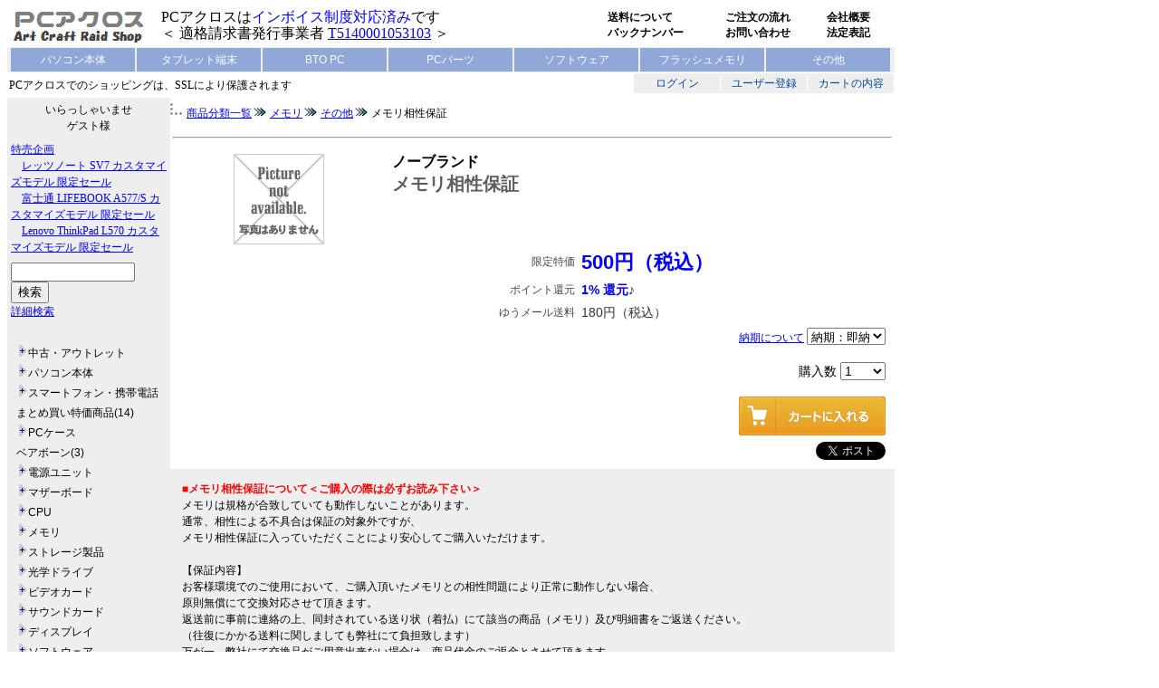

--- FILE ---
content_type: text/html;charset=EUC-JP
request_url: https://www.nature-net.co.jp/e-commex/cgi-bin/ex_disp_item_detail/id/sp-00001/
body_size: 15599
content:
<!DOCTYPE HTML PUBLIC "-//W3C//DTD HTML 4.01 Transitional//EN">
<HTML LANG="ja">
<head>
<script type="text/javascript" src="/e-commex/cgi-bin/jquery-1.6.4.min.js"></script>
<meta http-equiv="content-type" content="text/html; charset=EUC-JP">
<meta http-equiv="content-style-type" content="text/css">
<!--<meta http-equiv="content-type" content="text/html; charset=EUC-JP">-->
<title>メモリ相性保証 [PCアクロス]</title>
<meta name="keywords" content="PCアクロス,通信販売,パソコン,中古,PCパーツ,BTO">
<meta name="description" content="PCショップ アクロス【格安パソコン・PCパーツ】">
<link rel="alternate" media="only screen and (max-width: 640px)" href="https://www.nature-net.co.jp/e-commex/cgi-bin/ex_sp_disp_item_detail/id/sp-00001/" />
<link rel="canonical" href="https://www.nature-net.co.jp/e-commex/cgi-bin/ex_disp_item_detail/id/sp-00001/" />


<style type="text/css">
<!--
	a:hover {text-decoration:underline; color:#AAAA66}
	span.normal{font-size:14px;line-height:20px}
	span.small{font-size:12px;line-height:18px}
	span.big{font-size:23px;line-height:30px}
	span.middle{font-size:16px;line-height:24px}
	div{font-size:8pt;line-height:12pt}
-->
</style>
<link rel="stylesheet" href="/e-commex/css/main.css" type="text/css">
<link rel="stylesheet" href="/e-commex/css/spectable.css" type="text/css">
<link rel="stylesheet" href="/e-commex/css/topbanner.css" type="text/css">
<link rel="stylesheet" href="/e-commex/css/payment.css" type="text/css">
<link rel="stylesheet" href="/e-commex/css/rowdetail.css" type="text/css">
<link rel="stylesheet" href="/e-commex/css/TopPanel.css" type="text/css">
<link rel="stylesheet" href="/e-commex/css/defaultbutton.css" type="text/css">
<script type="text/javascript" src="/e-commex/cgi-bin/fold_category.js"></script>


<script type="text/javascript" src="/e-commex/cgi-bin/jquery.cookie.js"></script>
<script>
	$(document).ready(function(){
		if($(location).attr('href').match('id/test'))
		{
			var parentWnd=$("#stage").parent();
			$("#stage").remove();
			$(".TopPanel").remove();
			$(".section").remove();

			$.ajaxSetup({
				beforeSend: function(xhr){
					xhr.overrideMimeType("text/html;charset=EUC-JP");
				}
			})

			parentWnd.load("../../../../../e-commex/css/bto/portal.html");
		}
	});
</script>
<script type="text/javascript" src="/e-commex/cgi-bin/search.js?20230616"></script>
<script type="text/javascript">toSmartphone()</script>
</head>
<body bgcolor="#FFFFFF" text="#000000" link="#0000FF" vlink="#0000FF" alink="#0000FF">

<TABLE width="980" border="0" cellspacing="0" cellpadding="0">
  <TBODY>
    <TR>
      <TD width="170"><A href="https://www.nature-net.co.jp/"><IMG src="/e-commex/images/new/logo.png" border="0"></A> </TD>
      <TD>
		<SPAN class="small">
		  <font size=3>PCアクロスは<font color="blue">インボイス制度対応済み</font>です<BR>
		  ＜ 適格請求書発行事業者 <font color="blue"><u>T5140001053103</u></font> ＞<BR></font>
		</SPAN> 
	  </TD>
      <TD>
        <A class="postage_menu" href="https://www.nature-net.co.jp/e-commex/cgi-bin/ex_payment.cgi#souryo" >送料について</A><br>
        <A class="postage_menu" href="https://www.nature-net.co.jp/e-commex/cgi-bin/ex_user_customer_back_list.cgi" >バックナンバー</A>
      </TD>
      <TD>
        <A class="postage_menu" href="https://www.nature-net.co.jp/e-commex/cgi-bin/ex_help.cgi?jump=on&from1=ex_index.cgi%3F" >ご注文の流れ</A><br>
        <A class="postage_menu" href="https://www.nature-net.co.jp/e-commex/cgi-bin/ex_payment.cgi#ask" >お問い合わせ</A>
      </TD>
      <TD>
        <A class="postage_menu" href="https://www.nature-net.co.jp/e-commex/cgi-bin/ex_law.cgi?jump=on&from1=ex_index.cgi%3F" >会社概要</A><br>
        <A class="postage_menu" href="https://www.nature-net.co.jp/e-commex/cgi-bin/ex_law.cgi?jump=on&from1=ex_index.cgi%3F" >法定表記</A>
      </TD>
    </TR>
  </TBODY>
</TABLE>
<DIV class="line4"></div>
<div class="parts_short_menu">
<ul class="parts_short_menu">
    <li><a href="https://www.nature-net.co.jp/e-commex/cgi-bin/ex_disp_category/id/00d/" class="parts_short_menu">パソコン本体</a></li>
    <li><a href="https://www.nature-net.co.jp/e-commex/cgi-bin/ex_disp_category/id/00d-3/" class="parts_short_menu">タブレット端末</a></li>
    <li><a href="https://www.nature-net.co.jp/e-commex/css/bto/portal.html" class="parts_short_menu">BTO PC</a></li>
    <li><a href="#" class="parts_short_menu">PCパーツ</a>
        <ul>
            <li><a href="https://www.nature-net.co.jp/e-commex/cgi-bin/ex_disp_category/id/01/">・PCケース</a></li>
            <li><a href="https://www.nature-net.co.jp/e-commex/cgi-bin/ex_disp_category/id/02/">・電源ユニット</a></li>
            <li><a href="https://www.nature-net.co.jp/e-commex/cgi-bin/ex_disp_category/id/03/">・マザーボード</a></li>
            <li><a href="https://www.nature-net.co.jp/e-commex/cgi-bin/ex_disp_category/id/04/">・CPU</a></li>
            <li><a href="https://www.nature-net.co.jp/e-commex/cgi-bin/ex_disp_category/id/05/">・メモリ</a></li>
            <li><a href="https://www.nature-net.co.jp/e-commex/cgi-bin/ex_disp_category/id/06/">・ハードディスク</a></li>
            <li><a href="https://www.nature-net.co.jp/e-commex/cgi-bin/ex_disp_category/id/07/">・光学ドライブ</a></li>
            <li><a href="https://www.nature-net.co.jp/e-commex/cgi-bin/ex_disp_category/id/08/">・ビデオカード</a></li>
            <li><a href="https://www.nature-net.co.jp/e-commex/cgi-bin/ex_disp_category/id/09/">・サウンドカード</a></li>
            <li><a href="https://www.nature-net.co.jp/e-commex/cgi-bin/ex_disp_category/id/10/">・ディスプレイ</a></li>
            <li><a href="https://www.nature-net.co.jp/e-commex/cgi-bin/ex_disp_category/id/100/">・メーカー・代理店直送</a></li>
            <li><a href="https://www.nature-net.co.jp/e-commex/cgi-bin/ex_disp_category/id/12/">・キーボード・マウス</a></li>
            <li><a href="https://www.nature-net.co.jp/e-commex/cgi-bin/ex_disp_category/id/13/">・拡張カード</a></li>
            <li><a href="https://www.nature-net.co.jp/e-commex/cgi-bin/ex_disp_category/id/17/">・ケーブル・コネクタ</a></li>
        </ul>
    </li>
    <li><a href="https://www.nature-net.co.jp/e-commex/cgi-bin/ex_disp_category/id/11/" class="parts_short_menu">ソフトウェア</a></li>
    <li><a href="https://www.nature-net.co.jp/e-commex/cgi-bin/ex_disp_category/id/14/" class="parts_short_menu">フラッシュメモリ</a></li>
    <li><a href="https://www.nature-net.co.jp/e-commex/cgi-bin/ex_disp_category/id/98/" class="parts_short_menu">その他</a></li>
</ul>
</div>

<div id="login_short_menu_comment">
    PCアクロスでのショッピングは、SSLにより保護されます
</div>
<div id="login_short_menu">
    <ul>
    <li><a href="https://www.nature-net.co.jp/e-commex/cgi-bin/ex_user_customer_login.cgi" >ログイン</a></li>
    <li><a href="https://www.nature-net.co.jp/e-commex/cgi-bin/ex_user_customer_create.cgi" >ユーザー登録</a></li>
    <li><a href="https://www.nature-net.co.jp/e-commex/cgi-bin/ex_purchase_list.cgi" >カートの内容</a></li>
    </ul>
</div>
<DIV class="line4"></div>
<table align="center" border="0" cellspacing="0" cellpadding="0" width="100%">
<tr>
<!-- left menu -->
<td valign="top" width="180" height="600" bgcolor="#EEEEEE" nowrap>
 <table border="0" width="100%" cellspacing="0" cellpadding="4">
<tr><td bgcolor="#EEEEEE" align="center" width="100%"><span class="small"><table cellspacing="0" cellpadding="0" width="100%"><tr>
	<td align="center" nowrap><span class="small">いらっしゃいませ</span></td>
</tr>
<tr>
	<td align="center" nowrap><span class="small">ゲスト様</span></td>
</tr>
<tr>
	<td nowrap><span class="small"></span></td>
</tr>
</table></span></td></tr>
<tr><td align="left"><span class="small"><a href="/e-commex/cgi-bin/ex_disp_event.cgi">特売企画</a><br><span class="small">
　<a href="/e-commex/cgi-bin/ex_disp_event/id/special-c01/">レッツノート SV7 カスタマイズモデル 限定セール</a><br>
　<a href="/e-commex/cgi-bin/ex_disp_event/id/special-a03/">富士通 LIFEBOOK A577/S カスタマイズモデル 限定セール</a><br>
　<a href="/e-commex/cgi-bin/ex_disp_event/id/special-a02/">Lenovo ThinkPad L570 カスタマイズモデル 限定セール</a><br>
</span>
</span></td></tr>
<tr><td align="left" nowrap><span class="small"><table cellspacing="0" cellpadding="0"><form action="/e-commex/cgi-bin/ex_simple_search.cgi" method="post"><tr><td><span class="small"><input type="text" name="txt_keyword" maxlength="64" size="15" value=""><input type="submit" value="検索"><br><a href="/e-commex/cgi-bin/ex_search_exe.cgi">詳細検索</a></span></td></tr></form></table></span></td></tr>
<tr><td align="left"><span class="small"><!--<a href="/e-commex/cgi-bin/ex_disp_category.cgi">商品分類</a>--><br><div class="categorylist"><a href="/e-commex/cgi-bin/ex_disp_category/id/00b/" onclick="fold_category_2('00b'); swap_image('00b_switch', '/e-commex/images/tasu.gif', '/e-commex/images/minus.gif'); return false;"><img src="/e-commex/images/tasu.gif" border="0" id="00b_switch"></a><a href="/e-commex/cgi-bin/ex_disp_category/id/00b/">中古・アウトレット</a></div>
<div class="categorygroup" id="00b" style="display:none;">
<div class="categorylist"><img src="/e-commex/images/list_1.gif" style="vertical-align:middle;"><a href="/e-commex/cgi-bin/ex_disp_category/id/wakeari-01/" onclick="fold_category_2('wakeari-01'); swap_image('wakeari-01_switch', '/e-commex/images/tasu.gif', '/e-commex/images/minus.gif'); return false;"><img src="/e-commex/images/tasu.gif" border="0" id="wakeari-01_switch"></a><a href="/e-commex/cgi-bin/ex_disp_category/id/wakeari-01/">外箱破損（新品）</a></div>
<div class="categorygroup" id="wakeari-01" style="display:none;">
<div class="categorylist"><img src="/e-commex/images/list_3.gif" style="vertical-align:middle;"><img src="/e-commex/images/list_1.gif" style="vertical-align:middle;"><a href="/e-commex/cgi-bin/ex_disp_category/id/hason-01/">PCケース(0)</a></div>
<div class="categorylist"><img src="/e-commex/images/list_3.gif" style="vertical-align:middle;"><img src="/e-commex/images/list_2.gif" style="vertical-align:middle;"><a href="/e-commex/cgi-bin/ex_disp_category/id/hason-02/">電源ユニット(0)</a></div>
</div>
<div class="categorylist"><img src="/e-commex/images/list_1.gif" style="vertical-align:middle;"><a href="/e-commex/cgi-bin/ex_disp_category/id/wakeari-02/" onclick="fold_category_2('wakeari-02'); swap_image('wakeari-02_switch', '/e-commex/images/tasu.gif', '/e-commex/images/minus.gif'); return false;"><img src="/e-commex/images/tasu.gif" border="0" id="wakeari-02_switch"></a><a href="/e-commex/cgi-bin/ex_disp_category/id/wakeari-02/">中古・アウトレット</a></div>
<div class="categorygroup" id="wakeari-02" style="display:none;">
<div class="categorylist"><img src="/e-commex/images/list_3.gif" style="vertical-align:middle;"><img src="/e-commex/images/list_1.gif" style="vertical-align:middle;"><a href="/e-commex/cgi-bin/ex_disp_category/id/outlet-01/">パソコン本体(1)</a></div>
<div class="categorylist"><img src="/e-commex/images/list_3.gif" style="vertical-align:middle;"><img src="/e-commex/images/list_1.gif" style="vertical-align:middle;"><a href="/e-commex/cgi-bin/ex_disp_category/id/outlet-02/">PCケース(4)</a></div>
<div class="categorylist"><img src="/e-commex/images/list_3.gif" style="vertical-align:middle;"><img src="/e-commex/images/list_1.gif" style="vertical-align:middle;"><a href="/e-commex/cgi-bin/ex_disp_category/id/outlet-02a/">ベアボーン(1)</a></div>
<div class="categorylist"><img src="/e-commex/images/list_3.gif" style="vertical-align:middle;"><img src="/e-commex/images/list_1.gif" style="vertical-align:middle;"><a href="/e-commex/cgi-bin/ex_disp_category/id/outlet-03/">電源ユニット(0)</a></div>
<div class="categorylist"><img src="/e-commex/images/list_3.gif" style="vertical-align:middle;"><img src="/e-commex/images/list_1.gif" style="vertical-align:middle;"><a href="/e-commex/cgi-bin/ex_disp_category/id/outlet-04/">マザーボード(0)</a></div>
<div class="categorylist"><img src="/e-commex/images/list_3.gif" style="vertical-align:middle;"><img src="/e-commex/images/list_1.gif" style="vertical-align:middle;"><a href="/e-commex/cgi-bin/ex_disp_category/id/outlet-05/">CPU(9)</a></div>
<div class="categorylist"><img src="/e-commex/images/list_3.gif" style="vertical-align:middle;"><img src="/e-commex/images/list_1.gif" style="vertical-align:middle;"><a href="/e-commex/cgi-bin/ex_disp_category/id/outlet-06/">メモリ(2)</a></div>
<div class="categorylist"><img src="/e-commex/images/list_3.gif" style="vertical-align:middle;"><img src="/e-commex/images/list_1.gif" style="vertical-align:middle;"><a href="/e-commex/cgi-bin/ex_disp_category/id/outlet-07/">ストレージ製品(5)</a></div>
<div class="categorylist"><img src="/e-commex/images/list_3.gif" style="vertical-align:middle;"><img src="/e-commex/images/list_1.gif" style="vertical-align:middle;"><a href="/e-commex/cgi-bin/ex_disp_category/id/outlet-08/">光学ドライブ(2)</a></div>
<div class="categorylist"><img src="/e-commex/images/list_3.gif" style="vertical-align:middle;"><img src="/e-commex/images/list_1.gif" style="vertical-align:middle;"><a href="/e-commex/cgi-bin/ex_disp_category/id/outlet-09/">ビデオカード(0)</a></div>
<div class="categorylist"><img src="/e-commex/images/list_3.gif" style="vertical-align:middle;"><img src="/e-commex/images/list_1.gif" style="vertical-align:middle;"><a href="/e-commex/cgi-bin/ex_disp_category/id/outlet-10/">ソフトウェア(1)</a></div>
<div class="categorylist"><img src="/e-commex/images/list_3.gif" style="vertical-align:middle;"><img src="/e-commex/images/list_1.gif" style="vertical-align:middle;"><a href="/e-commex/cgi-bin/ex_disp_category/id/outlet-11/">ディスプレイ(1)</a></div>
<div class="categorylist"><img src="/e-commex/images/list_3.gif" style="vertical-align:middle;"><img src="/e-commex/images/list_2.gif" style="vertical-align:middle;"><a href="/e-commex/cgi-bin/ex_disp_category/id/outlet-99/">その他(3)</a></div>
</div>
<div class="categorylist"><img src="/e-commex/images/list_1.gif" style="vertical-align:middle;"><a href="/e-commex/cgi-bin/ex_disp_category/id/wakeari-03/">ジャンク商品(1)</a></div>
<div class="categorylist"><img src="/e-commex/images/list_2.gif" style="vertical-align:middle;"><a href="/e-commex/cgi-bin/ex_disp_category/id/wakeari-04/">リファービッシュ商品(0)</a></div>
</div>
<div class="categorylist"><a href="/e-commex/cgi-bin/ex_disp_category/id/00d/" onclick="fold_category_2('00d'); swap_image('00d_switch', '/e-commex/images/tasu.gif', '/e-commex/images/minus.gif'); return false;"><img src="/e-commex/images/tasu.gif" border="0" id="00d_switch"></a><a href="/e-commex/cgi-bin/ex_disp_category/id/00d/">パソコン本体</a></div>
<div class="categorygroup" id="00d" style="display:none;">
<div class="categorylist"><img src="/e-commex/images/list_1.gif" style="vertical-align:middle;"><a href="/e-commex/cgi-bin/ex_disp_category/id/00d-1/">デスクトップPC(9)</a></div>
<div class="categorylist"><img src="/e-commex/images/list_1.gif" style="vertical-align:middle;"><a href="/e-commex/cgi-bin/ex_disp_category/id/00d-2/">ノートPC(21)</a></div>
<div class="categorylist"><img src="/e-commex/images/list_1.gif" style="vertical-align:middle;"><a href="/e-commex/cgi-bin/ex_disp_category/id/00d-3/">タブレットPC(6)</a></div>
<div class="categorylist"><img src="/e-commex/images/list_2.gif" style="vertical-align:middle;"><a href="/e-commex/cgi-bin/ex_disp_category/id/00d-4/">一体型PC(2)</a></div>
</div>
<div class="categorylist"><a href="/e-commex/cgi-bin/ex_disp_category/id/100/" onclick="fold_category_2('100'); swap_image('100_switch', '/e-commex/images/tasu.gif', '/e-commex/images/minus.gif'); return false;"><img src="/e-commex/images/tasu.gif" border="0" id="100_switch"></a><a href="/e-commex/cgi-bin/ex_disp_category/id/100/">スマートフォン・携帯電話</a></div>
<div class="categorygroup" id="100" style="display:none;">
<div class="categorylist"><img src="/e-commex/images/list_2.gif" style="vertical-align:middle;"><a href="/e-commex/cgi-bin/ex_disp_category/id/100-1/">スマートフォン(0)</a></div>
</div>
<div class="categorylist"><a href="/e-commex/cgi-bin/ex_disp_category/id/00c/">まとめ買い特価商品(14)</a></div>
<div class="categorylist"><a href="/e-commex/cgi-bin/ex_disp_category/id/01/" onclick="fold_category_2('01'); swap_image('01_switch', '/e-commex/images/tasu.gif', '/e-commex/images/minus.gif'); return false;"><img src="/e-commex/images/tasu.gif" border="0" id="01_switch"></a><a href="/e-commex/cgi-bin/ex_disp_category/id/01/">PCケース</a></div>
<div class="categorygroup" id="01" style="display:none;">
<div class="categorylist"><img src="/e-commex/images/list_1.gif" style="vertical-align:middle;"><a href="/e-commex/cgi-bin/ex_disp_category/id/case-11/">フルタワー型(0)</a></div>
<div class="categorylist"><img src="/e-commex/images/list_1.gif" style="vertical-align:middle;"><a href="/e-commex/cgi-bin/ex_disp_category/id/case-12/">ミドルタワー型(2)</a></div>
<div class="categorylist"><img src="/e-commex/images/list_1.gif" style="vertical-align:middle;"><a href="/e-commex/cgi-bin/ex_disp_category/id/case-13/">ミニタワー型(0)</a></div>
<div class="categorylist"><img src="/e-commex/images/list_1.gif" style="vertical-align:middle;"><a href="/e-commex/cgi-bin/ex_disp_category/id/case-14/">スリム・キューブ型(3)</a></div>
<div class="categorylist"><img src="/e-commex/images/list_1.gif" style="vertical-align:middle;"><a href="/e-commex/cgi-bin/ex_disp_category/id/case-06/">ITX / MiniITX小型(1)</a></div>
<div class="categorylist"><img src="/e-commex/images/list_1.gif" style="vertical-align:middle;"><a href="/e-commex/cgi-bin/ex_disp_category/id/case-07/">PCケースファン(1)</a></div>
<div class="categorylist"><img src="/e-commex/images/list_2.gif" style="vertical-align:middle;"><a href="/e-commex/cgi-bin/ex_disp_category/id/case-99/">その他(0)</a></div>
</div>
<div class="categorylist"><a href="/e-commex/cgi-bin/ex_disp_category/id/01a/">ベアボーン(3)</a></div>
<div class="categorylist"><a href="/e-commex/cgi-bin/ex_disp_category/id/02/" onclick="fold_category_2('02'); swap_image('02_switch', '/e-commex/images/tasu.gif', '/e-commex/images/minus.gif'); return false;"><img src="/e-commex/images/tasu.gif" border="0" id="02_switch"></a><a href="/e-commex/cgi-bin/ex_disp_category/id/02/">電源ユニット</a></div>
<div class="categorygroup" id="02" style="display:none;">
<div class="categorylist"><img src="/e-commex/images/list_1.gif" style="vertical-align:middle;"><a href="/e-commex/cgi-bin/ex_disp_category/id/power-01/">～450W(0)</a></div>
<div class="categorylist"><img src="/e-commex/images/list_1.gif" style="vertical-align:middle;"><a href="/e-commex/cgi-bin/ex_disp_category/id/power-02/">451W～550W(0)</a></div>
<div class="categorylist"><img src="/e-commex/images/list_1.gif" style="vertical-align:middle;"><a href="/e-commex/cgi-bin/ex_disp_category/id/power-03/">551W～650W(0)</a></div>
<div class="categorylist"><img src="/e-commex/images/list_1.gif" style="vertical-align:middle;"><a href="/e-commex/cgi-bin/ex_disp_category/id/power-04/">651W～750W(0)</a></div>
<div class="categorylist"><img src="/e-commex/images/list_1.gif" style="vertical-align:middle;"><a href="/e-commex/cgi-bin/ex_disp_category/id/power-05/">751W～850W(0)</a></div>
<div class="categorylist"><img src="/e-commex/images/list_1.gif" style="vertical-align:middle;"><a href="/e-commex/cgi-bin/ex_disp_category/id/power-06/">851W～950W(0)</a></div>
<div class="categorylist"><img src="/e-commex/images/list_1.gif" style="vertical-align:middle;"><a href="/e-commex/cgi-bin/ex_disp_category/id/power-07/">951W～(1)</a></div>
<div class="categorylist"><img src="/e-commex/images/list_2.gif" style="vertical-align:middle;"><a href="/e-commex/cgi-bin/ex_disp_category/id/power-99/">その他(0)</a></div>
</div>
<div class="categorylist"><a href="/e-commex/cgi-bin/ex_disp_category/id/03/" onclick="fold_category_2('03'); swap_image('03_switch', '/e-commex/images/tasu.gif', '/e-commex/images/minus.gif'); return false;"><img src="/e-commex/images/tasu.gif" border="0" id="03_switch"></a><a href="/e-commex/cgi-bin/ex_disp_category/id/03/">マザーボード</a></div>
<div class="categorygroup" id="03" style="display:none;">
<div class="categorylist"><img src="/e-commex/images/list_1.gif" style="vertical-align:middle;"><a href="/e-commex/cgi-bin/ex_disp_category/id/mother-01/" onclick="fold_category_2('mother-01'); swap_image('mother-01_switch', '/e-commex/images/tasu.gif', '/e-commex/images/minus.gif'); return false;"><img src="/e-commex/images/tasu.gif" border="0" id="mother-01_switch"></a><a href="/e-commex/cgi-bin/ex_disp_category/id/mother-01/">Intel</a></div>
<div class="categorygroup" id="mother-01" style="display:none;">
<div class="categorylist"><img src="/e-commex/images/list_3.gif" style="vertical-align:middle;"><img src="/e-commex/images/list_1.gif" style="vertical-align:middle;"><a href="/e-commex/cgi-bin/ex_disp_category/id/intel-01/" onclick="fold_category_2('intel-01'); swap_image('intel-01_switch', '/e-commex/images/tasu.gif', '/e-commex/images/minus.gif'); return false;"><img src="/e-commex/images/tasu.gif" border="0" id="intel-01_switch"></a><a href="/e-commex/cgi-bin/ex_disp_category/id/intel-01/">Socket478</a></div>
<div class="categorygroup" id="intel-01" style="display:none;">
<div class="categorylist"><img src="/e-commex/images/list_3.gif" style="vertical-align:middle;"><img src="/e-commex/images/list_3.gif" style="vertical-align:middle;"><img src="/e-commex/images/list_1.gif" style="vertical-align:middle;"><a href="/e-commex/cgi-bin/ex_disp_category/id/socket478-01/">ATX(0)</a></div>
<div class="categorylist"><img src="/e-commex/images/list_3.gif" style="vertical-align:middle;"><img src="/e-commex/images/list_3.gif" style="vertical-align:middle;"><img src="/e-commex/images/list_2.gif" style="vertical-align:middle;"><a href="/e-commex/cgi-bin/ex_disp_category/id/socket478-02/">MicroATX(0)</a></div>
</div>
<div class="categorylist"><img src="/e-commex/images/list_3.gif" style="vertical-align:middle;"><img src="/e-commex/images/list_1.gif" style="vertical-align:middle;"><a href="/e-commex/cgi-bin/ex_disp_category/id/intel-07/" onclick="fold_category_2('intel-07'); swap_image('intel-07_switch', '/e-commex/images/tasu.gif', '/e-commex/images/minus.gif'); return false;"><img src="/e-commex/images/tasu.gif" border="0" id="intel-07_switch"></a><a href="/e-commex/cgi-bin/ex_disp_category/id/intel-07/">LGA1150</a></div>
<div class="categorygroup" id="intel-07" style="display:none;">
<div class="categorylist"><img src="/e-commex/images/list_3.gif" style="vertical-align:middle;"><img src="/e-commex/images/list_3.gif" style="vertical-align:middle;"><img src="/e-commex/images/list_1.gif" style="vertical-align:middle;"><a href="/e-commex/cgi-bin/ex_disp_category/id/lga1150-01/">ATX(0)</a></div>
<div class="categorylist"><img src="/e-commex/images/list_3.gif" style="vertical-align:middle;"><img src="/e-commex/images/list_3.gif" style="vertical-align:middle;"><img src="/e-commex/images/list_1.gif" style="vertical-align:middle;"><a href="/e-commex/cgi-bin/ex_disp_category/id/lga1150-02/">MicroATX(0)</a></div>
<div class="categorylist"><img src="/e-commex/images/list_3.gif" style="vertical-align:middle;"><img src="/e-commex/images/list_3.gif" style="vertical-align:middle;"><img src="/e-commex/images/list_2.gif" style="vertical-align:middle;"><a href="/e-commex/cgi-bin/ex_disp_category/id/lga1150-03/">Mini ITX(0)</a></div>
</div>
<div class="categorylist"><img src="/e-commex/images/list_3.gif" style="vertical-align:middle;"><img src="/e-commex/images/list_1.gif" style="vertical-align:middle;"><a href="/e-commex/cgi-bin/ex_disp_category/id/intel-08/">LGA1151(0)</a></div>
<div class="categorylist"><img src="/e-commex/images/list_3.gif" style="vertical-align:middle;"><img src="/e-commex/images/list_1.gif" style="vertical-align:middle;"><a href="/e-commex/cgi-bin/ex_disp_category/id/intel-02a/">LGA1155(0)</a></div>
<div class="categorylist"><img src="/e-commex/images/list_3.gif" style="vertical-align:middle;"><img src="/e-commex/images/list_1.gif" style="vertical-align:middle;"><a href="/e-commex/cgi-bin/ex_disp_category/id/intel-04a/" onclick="fold_category_2('intel-04a'); swap_image('intel-04a_switch', '/e-commex/images/tasu.gif', '/e-commex/images/minus.gif'); return false;"><img src="/e-commex/images/tasu.gif" border="0" id="intel-04a_switch"></a><a href="/e-commex/cgi-bin/ex_disp_category/id/intel-04a/">LGA2011</a></div>
<div class="categorygroup" id="intel-04a" style="display:none;">
<div class="categorylist"><img src="/e-commex/images/list_3.gif" style="vertical-align:middle;"><img src="/e-commex/images/list_3.gif" style="vertical-align:middle;"><img src="/e-commex/images/list_2.gif" style="vertical-align:middle;"><a href="/e-commex/cgi-bin/ex_disp_category/id/lga2011-01/">ATX(0)</a></div>
</div>
<div class="categorylist"><img src="/e-commex/images/list_3.gif" style="vertical-align:middle;"><img src="/e-commex/images/list_1.gif" style="vertical-align:middle;"><a href="/e-commex/cgi-bin/ex_disp_category/id/LGA2066/">LGA2066(0)</a></div>
<div class="categorylist"><img src="/e-commex/images/list_3.gif" style="vertical-align:middle;"><img src="/e-commex/images/list_1.gif" style="vertical-align:middle;"><a href="/e-commex/cgi-bin/ex_disp_category/id/intel-06/">Atom(0)</a></div>
<div class="categorylist"><img src="/e-commex/images/list_3.gif" style="vertical-align:middle;"><img src="/e-commex/images/list_1.gif" style="vertical-align:middle;"><a href="/e-commex/cgi-bin/ex_disp_category/id/intel-99/">その他(0)</a></div>
<div class="categorylist"><img src="/e-commex/images/list_3.gif" style="vertical-align:middle;"><img src="/e-commex/images/list_1.gif" style="vertical-align:middle;"><a href="/e-commex/cgi-bin/ex_disp_category/id/intel-09/">LGA1200(0)</a></div>
<div class="categorylist"><img src="/e-commex/images/list_3.gif" style="vertical-align:middle;"><img src="/e-commex/images/list_2.gif" style="vertical-align:middle;"><a href="/e-commex/cgi-bin/ex_disp_category/id/intel-10/">LGA1700(0)</a></div>
</div>
<div class="categorylist"><img src="/e-commex/images/list_2.gif" style="vertical-align:middle;"><a href="/e-commex/cgi-bin/ex_disp_category/id/mother-02/" onclick="fold_category_2('mother-02'); swap_image('mother-02_switch', '/e-commex/images/tasu.gif', '/e-commex/images/minus.gif'); return false;"><img src="/e-commex/images/tasu.gif" border="0" id="mother-02_switch"></a><a href="/e-commex/cgi-bin/ex_disp_category/id/mother-02/">AMD</a></div>
<div class="categorygroup" id="mother-02" style="display:none;">
<div class="categorylist"><img src="/e-commex/images/list_0.gif" style="vertical-align:middle;"><img src="/e-commex/images/list_1.gif" style="vertical-align:middle;"><a href="/e-commex/cgi-bin/ex_disp_category/id/amd-01/" onclick="fold_category_2('amd-01'); swap_image('amd-01_switch', '/e-commex/images/tasu.gif', '/e-commex/images/minus.gif'); return false;"><img src="/e-commex/images/tasu.gif" border="0" id="amd-01_switch"></a><a href="/e-commex/cgi-bin/ex_disp_category/id/amd-01/">Socket939</a></div>
<div class="categorygroup" id="amd-01" style="display:none;">
<div class="categorylist"><img src="/e-commex/images/list_0.gif" style="vertical-align:middle;"><img src="/e-commex/images/list_3.gif" style="vertical-align:middle;"><img src="/e-commex/images/list_1.gif" style="vertical-align:middle;"><a href="/e-commex/cgi-bin/ex_disp_category/id/socket939-01/">ATX(0)</a></div>
<div class="categorylist"><img src="/e-commex/images/list_0.gif" style="vertical-align:middle;"><img src="/e-commex/images/list_3.gif" style="vertical-align:middle;"><img src="/e-commex/images/list_2.gif" style="vertical-align:middle;"><a href="/e-commex/cgi-bin/ex_disp_category/id/socket939-02/">MicroATX(0)</a></div>
</div>
<div class="categorylist"><img src="/e-commex/images/list_0.gif" style="vertical-align:middle;"><img src="/e-commex/images/list_1.gif" style="vertical-align:middle;"><a href="/e-commex/cgi-bin/ex_disp_category/id/amd-07/">SocketAM1(0)</a></div>
<div class="categorylist"><img src="/e-commex/images/list_0.gif" style="vertical-align:middle;"><img src="/e-commex/images/list_1.gif" style="vertical-align:middle;"><a href="/e-commex/cgi-bin/ex_disp_category/id/amd-02/" onclick="fold_category_2('amd-02'); swap_image('amd-02_switch', '/e-commex/images/tasu.gif', '/e-commex/images/minus.gif'); return false;"><img src="/e-commex/images/tasu.gif" border="0" id="amd-02_switch"></a><a href="/e-commex/cgi-bin/ex_disp_category/id/amd-02/">SocketAM2</a></div>
<div class="categorygroup" id="amd-02" style="display:none;">
<div class="categorylist"><img src="/e-commex/images/list_0.gif" style="vertical-align:middle;"><img src="/e-commex/images/list_3.gif" style="vertical-align:middle;"><img src="/e-commex/images/list_1.gif" style="vertical-align:middle;"><a href="/e-commex/cgi-bin/ex_disp_category/id/socketam2-01/">ATX(0)</a></div>
<div class="categorylist"><img src="/e-commex/images/list_0.gif" style="vertical-align:middle;"><img src="/e-commex/images/list_3.gif" style="vertical-align:middle;"><img src="/e-commex/images/list_2.gif" style="vertical-align:middle;"><a href="/e-commex/cgi-bin/ex_disp_category/id/socketam2-02/">MicroATX(0)</a></div>
</div>
<div class="categorylist"><img src="/e-commex/images/list_0.gif" style="vertical-align:middle;"><img src="/e-commex/images/list_1.gif" style="vertical-align:middle;"><a href="/e-commex/cgi-bin/ex_disp_category/id/amd-03/" onclick="fold_category_2('amd-03'); swap_image('amd-03_switch', '/e-commex/images/tasu.gif', '/e-commex/images/minus.gif'); return false;"><img src="/e-commex/images/tasu.gif" border="0" id="amd-03_switch"></a><a href="/e-commex/cgi-bin/ex_disp_category/id/amd-03/">SocketAM3</a></div>
<div class="categorygroup" id="amd-03" style="display:none;">
<div class="categorylist"><img src="/e-commex/images/list_0.gif" style="vertical-align:middle;"><img src="/e-commex/images/list_3.gif" style="vertical-align:middle;"><img src="/e-commex/images/list_1.gif" style="vertical-align:middle;"><a href="/e-commex/cgi-bin/ex_disp_category/id/socketam3-01/">ATX(0)</a></div>
<div class="categorylist"><img src="/e-commex/images/list_0.gif" style="vertical-align:middle;"><img src="/e-commex/images/list_3.gif" style="vertical-align:middle;"><img src="/e-commex/images/list_2.gif" style="vertical-align:middle;"><a href="/e-commex/cgi-bin/ex_disp_category/id/socketam3-02/">MicroATX(0)</a></div>
</div>
<div class="categorylist"><img src="/e-commex/images/list_0.gif" style="vertical-align:middle;"><img src="/e-commex/images/list_1.gif" style="vertical-align:middle;"><a href="/e-commex/cgi-bin/ex_disp_category/id/amd-08/">SocketAM4(0)</a></div>
<div class="categorylist"><img src="/e-commex/images/list_0.gif" style="vertical-align:middle;"><img src="/e-commex/images/list_1.gif" style="vertical-align:middle;"><a href="/e-commex/cgi-bin/ex_disp_category/id/amd-04/">Opteron(0)</a></div>
<div class="categorylist"><img src="/e-commex/images/list_0.gif" style="vertical-align:middle;"><img src="/e-commex/images/list_1.gif" style="vertical-align:middle;"><a href="/e-commex/cgi-bin/ex_disp_category/id/amd-05/" onclick="fold_category_2('amd-05'); swap_image('amd-05_switch', '/e-commex/images/tasu.gif', '/e-commex/images/minus.gif'); return false;"><img src="/e-commex/images/tasu.gif" border="0" id="amd-05_switch"></a><a href="/e-commex/cgi-bin/ex_disp_category/id/amd-05/">SocketFM1</a></div>
<div class="categorygroup" id="amd-05" style="display:none;">
<div class="categorylist"><img src="/e-commex/images/list_0.gif" style="vertical-align:middle;"><img src="/e-commex/images/list_3.gif" style="vertical-align:middle;"><img src="/e-commex/images/list_1.gif" style="vertical-align:middle;"><a href="/e-commex/cgi-bin/ex_disp_category/id/socketFM1-01/">ATX(0)</a></div>
<div class="categorylist"><img src="/e-commex/images/list_0.gif" style="vertical-align:middle;"><img src="/e-commex/images/list_3.gif" style="vertical-align:middle;"><img src="/e-commex/images/list_2.gif" style="vertical-align:middle;"><a href="/e-commex/cgi-bin/ex_disp_category/id/socketFM1-02/">MicroATX(0)</a></div>
</div>
<div class="categorylist"><img src="/e-commex/images/list_0.gif" style="vertical-align:middle;"><img src="/e-commex/images/list_1.gif" style="vertical-align:middle;"><a href="/e-commex/cgi-bin/ex_disp_category/id/amd-06/" onclick="fold_category_2('amd-06'); swap_image('amd-06_switch', '/e-commex/images/tasu.gif', '/e-commex/images/minus.gif'); return false;"><img src="/e-commex/images/tasu.gif" border="0" id="amd-06_switch"></a><a href="/e-commex/cgi-bin/ex_disp_category/id/amd-06/">SocketFM2</a></div>
<div class="categorygroup" id="amd-06" style="display:none;">
<div class="categorylist"><img src="/e-commex/images/list_0.gif" style="vertical-align:middle;"><img src="/e-commex/images/list_3.gif" style="vertical-align:middle;"><img src="/e-commex/images/list_1.gif" style="vertical-align:middle;"><a href="/e-commex/cgi-bin/ex_disp_category/id/socketFM2-01/">ATX(0)</a></div>
<div class="categorylist"><img src="/e-commex/images/list_0.gif" style="vertical-align:middle;"><img src="/e-commex/images/list_3.gif" style="vertical-align:middle;"><img src="/e-commex/images/list_2.gif" style="vertical-align:middle;"><a href="/e-commex/cgi-bin/ex_disp_category/id/socketFM2-02/">MicroATX(0)</a></div>
</div>
<div class="categorylist"><img src="/e-commex/images/list_0.gif" style="vertical-align:middle;"><img src="/e-commex/images/list_2.gif" style="vertical-align:middle;"><a href="/e-commex/cgi-bin/ex_disp_category/id/amd-99/">その他(0)</a></div>
</div>
</div>
<div class="categorylist"><a href="/e-commex/cgi-bin/ex_disp_category/id/04/" onclick="fold_category_2('04'); swap_image('04_switch', '/e-commex/images/tasu.gif', '/e-commex/images/minus.gif'); return false;"><img src="/e-commex/images/tasu.gif" border="0" id="04_switch"></a><a href="/e-commex/cgi-bin/ex_disp_category/id/04/">CPU</a></div>
<div class="categorygroup" id="04" style="display:none;">
<div class="categorylist"><img src="/e-commex/images/list_1.gif" style="vertical-align:middle;"><a href="/e-commex/cgi-bin/ex_disp_category/id/cpu-01/" onclick="fold_category_2('cpu-01'); swap_image('cpu-01_switch', '/e-commex/images/tasu.gif', '/e-commex/images/minus.gif'); return false;"><img src="/e-commex/images/tasu.gif" border="0" id="cpu-01_switch"></a><a href="/e-commex/cgi-bin/ex_disp_category/id/cpu-01/">Intel</a></div>
<div class="categorygroup" id="cpu-01" style="display:none;">
<div class="categorylist"><img src="/e-commex/images/list_3.gif" style="vertical-align:middle;"><img src="/e-commex/images/list_1.gif" style="vertical-align:middle;"><a href="/e-commex/cgi-bin/ex_disp_category/id/cpu_intel-01/" onclick="fold_category_2('cpu_intel-01'); swap_image('cpu_intel-01_switch', '/e-commex/images/tasu.gif', '/e-commex/images/minus.gif'); return false;"><img src="/e-commex/images/tasu.gif" border="0" id="cpu_intel-01_switch"></a><a href="/e-commex/cgi-bin/ex_disp_category/id/cpu_intel-01/">Coreシリーズ</a></div>
<div class="categorygroup" id="cpu_intel-01" style="display:none;">
<div class="categorylist"><img src="/e-commex/images/list_3.gif" style="vertical-align:middle;"><img src="/e-commex/images/list_3.gif" style="vertical-align:middle;"><img src="/e-commex/images/list_1.gif" style="vertical-align:middle;"><a href="/e-commex/cgi-bin/ex_disp_category/id/cpu_intel_core-06/">Core i 9(8)</a></div>
<div class="categorylist"><img src="/e-commex/images/list_3.gif" style="vertical-align:middle;"><img src="/e-commex/images/list_3.gif" style="vertical-align:middle;"><img src="/e-commex/images/list_1.gif" style="vertical-align:middle;"><a href="/e-commex/cgi-bin/ex_disp_category/id/cpu_intel_core-01/">Core i 7(6)</a></div>
<div class="categorylist"><img src="/e-commex/images/list_3.gif" style="vertical-align:middle;"><img src="/e-commex/images/list_3.gif" style="vertical-align:middle;"><img src="/e-commex/images/list_1.gif" style="vertical-align:middle;"><a href="/e-commex/cgi-bin/ex_disp_category/id/cpu_intel_core-02/">Core i 5(9)</a></div>
<div class="categorylist"><img src="/e-commex/images/list_3.gif" style="vertical-align:middle;"><img src="/e-commex/images/list_3.gif" style="vertical-align:middle;"><img src="/e-commex/images/list_1.gif" style="vertical-align:middle;"><a href="/e-commex/cgi-bin/ex_disp_category/id/cpu_intel_core-03/">Core i 3(4)</a></div>
<div class="categorylist"><img src="/e-commex/images/list_3.gif" style="vertical-align:middle;"><img src="/e-commex/images/list_3.gif" style="vertical-align:middle;"><img src="/e-commex/images/list_1.gif" style="vertical-align:middle;"><a href="/e-commex/cgi-bin/ex_disp_category/id/cpu_intel_core-04/">Core 2 Quad(0)</a></div>
<div class="categorylist"><img src="/e-commex/images/list_3.gif" style="vertical-align:middle;"><img src="/e-commex/images/list_3.gif" style="vertical-align:middle;"><img src="/e-commex/images/list_2.gif" style="vertical-align:middle;"><a href="/e-commex/cgi-bin/ex_disp_category/id/cpu_intel_core-05/">Core 2 Duo(0)</a></div>
</div>
<div class="categorylist"><img src="/e-commex/images/list_3.gif" style="vertical-align:middle;"><img src="/e-commex/images/list_1.gif" style="vertical-align:middle;"><a href="/e-commex/cgi-bin/ex_disp_category/id/cpu_intel-02/" onclick="fold_category_2('cpu_intel-02'); swap_image('cpu_intel-02_switch', '/e-commex/images/tasu.gif', '/e-commex/images/minus.gif'); return false;"><img src="/e-commex/images/tasu.gif" border="0" id="cpu_intel-02_switch"></a><a href="/e-commex/cgi-bin/ex_disp_category/id/cpu_intel-02/">Pentiumシリーズ</a></div>
<div class="categorygroup" id="cpu_intel-02" style="display:none;">
<div class="categorylist"><img src="/e-commex/images/list_3.gif" style="vertical-align:middle;"><img src="/e-commex/images/list_3.gif" style="vertical-align:middle;"><img src="/e-commex/images/list_1.gif" style="vertical-align:middle;"><a href="/e-commex/cgi-bin/ex_disp_category/id/cpu_intel_pen-01/">DualCore(2)</a></div>
<div class="categorylist"><img src="/e-commex/images/list_3.gif" style="vertical-align:middle;"><img src="/e-commex/images/list_3.gif" style="vertical-align:middle;"><img src="/e-commex/images/list_2.gif" style="vertical-align:middle;"><a href="/e-commex/cgi-bin/ex_disp_category/id/cpu_intel_pen-02/">SingleCore(0)</a></div>
</div>
<div class="categorylist"><img src="/e-commex/images/list_3.gif" style="vertical-align:middle;"><img src="/e-commex/images/list_1.gif" style="vertical-align:middle;"><a href="/e-commex/cgi-bin/ex_disp_category/id/cpu_intel-03/" onclick="fold_category_2('cpu_intel-03'); swap_image('cpu_intel-03_switch', '/e-commex/images/tasu.gif', '/e-commex/images/minus.gif'); return false;"><img src="/e-commex/images/tasu.gif" border="0" id="cpu_intel-03_switch"></a><a href="/e-commex/cgi-bin/ex_disp_category/id/cpu_intel-03/">Celeronシリーズ</a></div>
<div class="categorygroup" id="cpu_intel-03" style="display:none;">
<div class="categorylist"><img src="/e-commex/images/list_3.gif" style="vertical-align:middle;"><img src="/e-commex/images/list_3.gif" style="vertical-align:middle;"><img src="/e-commex/images/list_1.gif" style="vertical-align:middle;"><a href="/e-commex/cgi-bin/ex_disp_category/id/cpu_intel_cele-01/">DualCore(1)</a></div>
<div class="categorylist"><img src="/e-commex/images/list_3.gif" style="vertical-align:middle;"><img src="/e-commex/images/list_3.gif" style="vertical-align:middle;"><img src="/e-commex/images/list_2.gif" style="vertical-align:middle;"><a href="/e-commex/cgi-bin/ex_disp_category/id/cpu_intel_cele-02/">SingleCore(0)</a></div>
</div>
<div class="categorylist"><img src="/e-commex/images/list_3.gif" style="vertical-align:middle;"><img src="/e-commex/images/list_2.gif" style="vertical-align:middle;"><a href="/e-commex/cgi-bin/ex_disp_category/id/cpu_intel-04/">Xeon(3)</a></div>
</div>
<div class="categorylist"><img src="/e-commex/images/list_1.gif" style="vertical-align:middle;"><a href="/e-commex/cgi-bin/ex_disp_category/id/cpu-02/" onclick="fold_category_2('cpu-02'); swap_image('cpu-02_switch', '/e-commex/images/tasu.gif', '/e-commex/images/minus.gif'); return false;"><img src="/e-commex/images/tasu.gif" border="0" id="cpu-02_switch"></a><a href="/e-commex/cgi-bin/ex_disp_category/id/cpu-02/">AMD</a></div>
<div class="categorygroup" id="cpu-02" style="display:none;">
<div class="categorylist"><img src="/e-commex/images/list_3.gif" style="vertical-align:middle;"><img src="/e-commex/images/list_1.gif" style="vertical-align:middle;"><a href="/e-commex/cgi-bin/ex_disp_category/id/cpu_amd-03/">AMD Aシリーズ(0)</a></div>
<div class="categorylist"><img src="/e-commex/images/list_3.gif" style="vertical-align:middle;"><img src="/e-commex/images/list_1.gif" style="vertical-align:middle;"><a href="/e-commex/cgi-bin/ex_disp_category/id/cpu_amd_AthlonII/">AthlonII(0)</a></div>
<div class="categorylist"><img src="/e-commex/images/list_3.gif" style="vertical-align:middle;"><img src="/e-commex/images/list_1.gif" style="vertical-align:middle;"><a href="/e-commex/cgi-bin/ex_disp_category/id/cpu_amd_PhenomII/">PhenomII(0)</a></div>
<div class="categorylist"><img src="/e-commex/images/list_3.gif" style="vertical-align:middle;"><img src="/e-commex/images/list_1.gif" style="vertical-align:middle;"><a href="/e-commex/cgi-bin/ex_disp_category/id/cpu_amd_fx/">AMD FXシリーズ(0)</a></div>
<div class="categorylist"><img src="/e-commex/images/list_3.gif" style="vertical-align:middle;"><img src="/e-commex/images/list_2.gif" style="vertical-align:middle;"><a href="/e-commex/cgi-bin/ex_disp_category/id/cpu_amd_ryzen/">Ryzen(4)</a></div>
</div>
<div class="categorylist"><img src="/e-commex/images/list_1.gif" style="vertical-align:middle;"><a href="/e-commex/cgi-bin/ex_disp_category/id/cpu-03/">CPUファン / グリス(4)</a></div>
<div class="categorylist"><img src="/e-commex/images/list_2.gif" style="vertical-align:middle;"><a href="/e-commex/cgi-bin/ex_disp_category/id/cpu-04/">その他(0)</a></div>
</div>
<div class="categorylist"><a href="/e-commex/cgi-bin/ex_disp_category/id/05/" onclick="fold_category_2('05'); swap_image('05_switch', '/e-commex/images/tasu.gif', '/e-commex/images/minus.gif'); return false;"><img src="/e-commex/images/tasu.gif" border="0" id="05_switch"></a><a href="/e-commex/cgi-bin/ex_disp_category/id/05/">メモリ</a></div>
<div class="categorygroup" id="05" style="display:none;">
<div class="categorylist"><img src="/e-commex/images/list_1.gif" style="vertical-align:middle;"><a href="/e-commex/cgi-bin/ex_disp_category/id/memory-05/">DDR4(1)</a></div>
<div class="categorylist"><img src="/e-commex/images/list_1.gif" style="vertical-align:middle;"><a href="/e-commex/cgi-bin/ex_disp_category/id/memory-01/">DDR3(7)</a></div>
<div class="categorylist"><img src="/e-commex/images/list_1.gif" style="vertical-align:middle;"><a href="/e-commex/cgi-bin/ex_disp_category/id/memory-02/">DDR2(4)</a></div>
<div class="categorylist"><img src="/e-commex/images/list_1.gif" style="vertical-align:middle;"><a href="/e-commex/cgi-bin/ex_disp_category/id/memory-03/">DDR(0)</a></div>
<div class="categorylist"><img src="/e-commex/images/list_1.gif" style="vertical-align:middle;"><a href="/e-commex/cgi-bin/ex_disp_category/id/memory-04/">SO-DIMM(14)</a></div>
<div class="categorylist"><img src="/e-commex/images/list_2.gif" style="vertical-align:middle;"><a href="/e-commex/cgi-bin/ex_disp_category/id/memory-99/">その他(2)</a></div>
</div>
<div class="categorylist"><a href="/e-commex/cgi-bin/ex_disp_category/id/06/" onclick="fold_category_2('06'); swap_image('06_switch', '/e-commex/images/tasu.gif', '/e-commex/images/minus.gif'); return false;"><img src="/e-commex/images/tasu.gif" border="0" id="06_switch"></a><a href="/e-commex/cgi-bin/ex_disp_category/id/06/">ストレージ製品</a></div>
<div class="categorygroup" id="06" style="display:none;">
<div class="categorylist"><img src="/e-commex/images/list_1.gif" style="vertical-align:middle;"><a href="/e-commex/cgi-bin/ex_disp_category/id/hdd-03/">SSD 2.5 / M.2(2)</a></div>
<div class="categorylist"><img src="/e-commex/images/list_1.gif" style="vertical-align:middle;"><a href="/e-commex/cgi-bin/ex_disp_category/id/hdd-00/">HDD 2.5 S-ATA(1)</a></div>
<div class="categorylist"><img src="/e-commex/images/list_1.gif" style="vertical-align:middle;"><a href="/e-commex/cgi-bin/ex_disp_category/id/hdd-02/">HDD 3.5 S-ATA(3)</a></div>
<div class="categorylist"><img src="/e-commex/images/list_1.gif" style="vertical-align:middle;"><a href="/e-commex/cgi-bin/ex_disp_category/id/hdd-01/">HDD 3.5 E-IDE(0)</a></div>
<div class="categorylist"><img src="/e-commex/images/list_1.gif" style="vertical-align:middle;"><a href="/e-commex/cgi-bin/ex_disp_category/id/hdd-04/">外付型USB(0)</a></div>
<div class="categorylist"><img src="/e-commex/images/list_2.gif" style="vertical-align:middle;"><a href="/e-commex/cgi-bin/ex_disp_category/id/hdd-99/">その他(2)</a></div>
</div>
<div class="categorylist"><a href="/e-commex/cgi-bin/ex_disp_category/id/07/" onclick="fold_category_2('07'); swap_image('07_switch', '/e-commex/images/tasu.gif', '/e-commex/images/minus.gif'); return false;"><img src="/e-commex/images/tasu.gif" border="0" id="07_switch"></a><a href="/e-commex/cgi-bin/ex_disp_category/id/07/">光学ドライブ</a></div>
<div class="categorygroup" id="07" style="display:none;">
<div class="categorylist"><img src="/e-commex/images/list_1.gif" style="vertical-align:middle;"><a href="/e-commex/cgi-bin/ex_disp_category/id/odd-01/">内蔵型E-IDE(0)</a></div>
<div class="categorylist"><img src="/e-commex/images/list_1.gif" style="vertical-align:middle;"><a href="/e-commex/cgi-bin/ex_disp_category/id/odd-02/">内蔵型S-ATA(5)</a></div>
<div class="categorylist"><img src="/e-commex/images/list_1.gif" style="vertical-align:middle;"><a href="/e-commex/cgi-bin/ex_disp_category/id/odd-03/">外付けUSB(0)</a></div>
<div class="categorylist"><img src="/e-commex/images/list_1.gif" style="vertical-align:middle;"><a href="/e-commex/cgi-bin/ex_disp_category/id/odd-04/">FDD / カードリーダ(2)</a></div>
<div class="categorylist"><img src="/e-commex/images/list_1.gif" style="vertical-align:middle;"><a href="/e-commex/cgi-bin/ex_disp_category/id/odd-05/">メディア / ソフト(4)</a></div>
<div class="categorylist"><img src="/e-commex/images/list_2.gif" style="vertical-align:middle;"><a href="/e-commex/cgi-bin/ex_disp_category/id/odd-99/">その他(1)</a></div>
</div>
<div class="categorylist"><a href="/e-commex/cgi-bin/ex_disp_category/id/08/" onclick="fold_category_2('08'); swap_image('08_switch', '/e-commex/images/tasu.gif', '/e-commex/images/minus.gif'); return false;"><img src="/e-commex/images/tasu.gif" border="0" id="08_switch"></a><a href="/e-commex/cgi-bin/ex_disp_category/id/08/">ビデオカード</a></div>
<div class="categorygroup" id="08" style="display:none;">
<div class="categorylist"><img src="/e-commex/images/list_1.gif" style="vertical-align:middle;"><a href="/e-commex/cgi-bin/ex_disp_category/id/vga-01/">RADEON(0)</a></div>
<div class="categorylist"><img src="/e-commex/images/list_1.gif" style="vertical-align:middle;"><a href="/e-commex/cgi-bin/ex_disp_category/id/vga-02/">Geforce(2)</a></div>
<div class="categorylist"><img src="/e-commex/images/list_2.gif" style="vertical-align:middle;"><a href="/e-commex/cgi-bin/ex_disp_category/id/vga-99/">その他(2)</a></div>
</div>
<div class="categorylist"><a href="/e-commex/cgi-bin/ex_disp_category/id/09/" onclick="fold_category_2('09'); swap_image('09_switch', '/e-commex/images/tasu.gif', '/e-commex/images/minus.gif'); return false;"><img src="/e-commex/images/tasu.gif" border="0" id="09_switch"></a><a href="/e-commex/cgi-bin/ex_disp_category/id/09/">サウンドカード</a></div>
<div class="categorygroup" id="09" style="display:none;">
<div class="categorylist"><img src="/e-commex/images/list_1.gif" style="vertical-align:middle;"><a href="/e-commex/cgi-bin/ex_disp_category/id/sound-01/">PCI-E(0)</a></div>
<div class="categorylist"><img src="/e-commex/images/list_1.gif" style="vertical-align:middle;"><a href="/e-commex/cgi-bin/ex_disp_category/id/sound-02/">PCI(0)</a></div>
<div class="categorylist"><img src="/e-commex/images/list_1.gif" style="vertical-align:middle;"><a href="/e-commex/cgi-bin/ex_disp_category/id/sound-03/">USB(0)</a></div>
<div class="categorylist"><img src="/e-commex/images/list_1.gif" style="vertical-align:middle;"><a href="/e-commex/cgi-bin/ex_disp_category/id/sound-04/">スピーカー(3)</a></div>
<div class="categorylist"><img src="/e-commex/images/list_1.gif" style="vertical-align:middle;"><a href="/e-commex/cgi-bin/ex_disp_category/id/sound-05/">ヘッドセット(5)</a></div>
<div class="categorylist"><img src="/e-commex/images/list_2.gif" style="vertical-align:middle;"><a href="/e-commex/cgi-bin/ex_disp_category/id/sound-99/">その他(1)</a></div>
</div>
<div class="categorylist"><a href="/e-commex/cgi-bin/ex_disp_category/id/10/" onclick="fold_category_2('10'); swap_image('10_switch', '/e-commex/images/tasu.gif', '/e-commex/images/minus.gif'); return false;"><img src="/e-commex/images/tasu.gif" border="0" id="10_switch"></a><a href="/e-commex/cgi-bin/ex_disp_category/id/10/">ディスプレイ</a></div>
<div class="categorygroup" id="10" style="display:none;">
<div class="categorylist"><img src="/e-commex/images/list_1.gif" style="vertical-align:middle;"><a href="/e-commex/cgi-bin/ex_disp_category/id/monitor-01/">液晶モニタ(3)</a></div>
<div class="categorylist"><img src="/e-commex/images/list_2.gif" style="vertical-align:middle;"><a href="/e-commex/cgi-bin/ex_disp_category/id/monitor-02/">モニタアーム(0)</a></div>
</div>
<div class="categorylist"><a href="/e-commex/cgi-bin/ex_disp_category/id/11/" onclick="fold_category_2('11'); swap_image('11_switch', '/e-commex/images/tasu.gif', '/e-commex/images/minus.gif'); return false;"><img src="/e-commex/images/tasu.gif" border="0" id="11_switch"></a><a href="/e-commex/cgi-bin/ex_disp_category/id/11/">ソフトウェア</a></div>
<div class="categorygroup" id="11" style="display:none;">
<div class="categorylist"><img src="/e-commex/images/list_1.gif" style="vertical-align:middle;"><a href="/e-commex/cgi-bin/ex_disp_category/id/software-01/" onclick="fold_category_2('software-01'); swap_image('software-01_switch', '/e-commex/images/tasu.gif', '/e-commex/images/minus.gif'); return false;"><img src="/e-commex/images/tasu.gif" border="0" id="software-01_switch"></a><a href="/e-commex/cgi-bin/ex_disp_category/id/software-01/">OS</a></div>
<div class="categorygroup" id="software-01" style="display:none;">
<div class="categorylist"><img src="/e-commex/images/list_3.gif" style="vertical-align:middle;"><img src="/e-commex/images/list_1.gif" style="vertical-align:middle;"><a href="/e-commex/cgi-bin/ex_disp_category/id/os-06/">Windows11(2)</a></div>
<div class="categorylist"><img src="/e-commex/images/list_3.gif" style="vertical-align:middle;"><img src="/e-commex/images/list_1.gif" style="vertical-align:middle;"><a href="/e-commex/cgi-bin/ex_disp_category/id/os-05/">Windows10(2)</a></div>
<div class="categorylist"><img src="/e-commex/images/list_3.gif" style="vertical-align:middle;"><img src="/e-commex/images/list_1.gif" style="vertical-align:middle;"><a href="/e-commex/cgi-bin/ex_disp_category/id/os-00/">Windows8(0)</a></div>
<div class="categorylist"><img src="/e-commex/images/list_3.gif" style="vertical-align:middle;"><img src="/e-commex/images/list_1.gif" style="vertical-align:middle;"><a href="/e-commex/cgi-bin/ex_disp_category/id/os-01/">Windows7(0)</a></div>
<div class="categorylist"><img src="/e-commex/images/list_3.gif" style="vertical-align:middle;"><img src="/e-commex/images/list_1.gif" style="vertical-align:middle;"><a href="/e-commex/cgi-bin/ex_disp_category/id/os-02/">WindowsVista(1)</a></div>
<div class="categorylist"><img src="/e-commex/images/list_3.gif" style="vertical-align:middle;"><img src="/e-commex/images/list_1.gif" style="vertical-align:middle;"><a href="/e-commex/cgi-bin/ex_disp_category/id/os-03/">WindowsXP(1)</a></div>
<div class="categorylist"><img src="/e-commex/images/list_3.gif" style="vertical-align:middle;"><img src="/e-commex/images/list_2.gif" style="vertical-align:middle;"><a href="/e-commex/cgi-bin/ex_disp_category/id/os-04/">WindowsHomeServer(1)</a></div>
</div>
<div class="categorylist"><img src="/e-commex/images/list_1.gif" style="vertical-align:middle;"><a href="/e-commex/cgi-bin/ex_disp_category/id/software-02/" onclick="fold_category_2('software-02'); swap_image('software-02_switch', '/e-commex/images/tasu.gif', '/e-commex/images/minus.gif'); return false;"><img src="/e-commex/images/tasu.gif" border="0" id="software-02_switch"></a><a href="/e-commex/cgi-bin/ex_disp_category/id/software-02/">アプリケーション</a></div>
<div class="categorygroup" id="software-02" style="display:none;">
<div class="categorylist"><img src="/e-commex/images/list_3.gif" style="vertical-align:middle;"><img src="/e-commex/images/list_1.gif" style="vertical-align:middle;"><a href="/e-commex/cgi-bin/ex_disp_category/id/application-01/">Microsoft(4)</a></div>
<div class="categorylist"><img src="/e-commex/images/list_3.gif" style="vertical-align:middle;"><img src="/e-commex/images/list_1.gif" style="vertical-align:middle;"><a href="/e-commex/cgi-bin/ex_disp_category/id/application-05/">Adobe(0)</a></div>
<div class="categorylist"><img src="/e-commex/images/list_3.gif" style="vertical-align:middle;"><img src="/e-commex/images/list_1.gif" style="vertical-align:middle;"><a href="/e-commex/cgi-bin/ex_disp_category/id/application-08/">Acronis(0)</a></div>
<div class="categorylist"><img src="/e-commex/images/list_3.gif" style="vertical-align:middle;"><img src="/e-commex/images/list_1.gif" style="vertical-align:middle;"><a href="/e-commex/cgi-bin/ex_disp_category/id/application-09/">CyberLink(0)</a></div>
<div class="categorylist"><img src="/e-commex/images/list_3.gif" style="vertical-align:middle;"><img src="/e-commex/images/list_1.gif" style="vertical-align:middle;"><a href="/e-commex/cgi-bin/ex_disp_category/id/application-10/">イーフロンティア(0)</a></div>
<div class="categorylist"><img src="/e-commex/images/list_3.gif" style="vertical-align:middle;"><img src="/e-commex/images/list_2.gif" style="vertical-align:middle;"><a href="/e-commex/cgi-bin/ex_disp_category/id/application-11/">Sandisk(0)</a></div>
</div>
<div class="categorylist"><img src="/e-commex/images/list_2.gif" style="vertical-align:middle;"><a href="/e-commex/cgi-bin/ex_disp_category/id/application-a/">セキュリティ(1)</a></div>
</div>
<div class="categorylist"><a href="/e-commex/cgi-bin/ex_disp_category/id/12/" onclick="fold_category_2('12'); swap_image('12_switch', '/e-commex/images/tasu.gif', '/e-commex/images/minus.gif'); return false;"><img src="/e-commex/images/tasu.gif" border="0" id="12_switch"></a><a href="/e-commex/cgi-bin/ex_disp_category/id/12/">キーボード / マウス</a></div>
<div class="categorygroup" id="12" style="display:none;">
<div class="categorylist"><img src="/e-commex/images/list_1.gif" style="vertical-align:middle;"><a href="/e-commex/cgi-bin/ex_disp_category/id/keyboard-01/">キーボード(2)</a></div>
<div class="categorylist"><img src="/e-commex/images/list_1.gif" style="vertical-align:middle;"><a href="/e-commex/cgi-bin/ex_disp_category/id/mouse-01/">マウス(5)</a></div>
<div class="categorylist"><img src="/e-commex/images/list_1.gif" style="vertical-align:middle;"><a href="/e-commex/cgi-bin/ex_disp_category/id/Trackball-01/">トラックボール(0)</a></div>
<div class="categorylist"><img src="/e-commex/images/list_1.gif" style="vertical-align:middle;"><a href="/e-commex/cgi-bin/ex_disp_category/id/mousepad-01/">マウスパッド(0)</a></div>
<div class="categorylist"><img src="/e-commex/images/list_2.gif" style="vertical-align:middle;"><a href="/e-commex/cgi-bin/ex_disp_category/id/other-01/">その他(0)</a></div>
</div>
<div class="categorylist"><a href="/e-commex/cgi-bin/ex_disp_category/id/13/" onclick="fold_category_2('13'); swap_image('13_switch', '/e-commex/images/tasu.gif', '/e-commex/images/minus.gif'); return false;"><img src="/e-commex/images/tasu.gif" border="0" id="13_switch"></a><a href="/e-commex/cgi-bin/ex_disp_category/id/13/">拡張カード</a></div>
<div class="categorygroup" id="13" style="display:none;">
<div class="categorylist"><img src="/e-commex/images/list_1.gif" style="vertical-align:middle;"><a href="/e-commex/cgi-bin/ex_disp_category/id/capture-01/">キャプチャ(0)</a></div>
<div class="categorylist"><img src="/e-commex/images/list_1.gif" style="vertical-align:middle;"><a href="/e-commex/cgi-bin/ex_disp_category/id/extension-01/">拡張カード(1)</a></div>
<div class="categorylist"><img src="/e-commex/images/list_1.gif" style="vertical-align:middle;"><a href="/e-commex/cgi-bin/ex_disp_category/id/network-01/">ネットワーク関連機器(6)</a></div>
<div class="categorylist"><img src="/e-commex/images/list_2.gif" style="vertical-align:middle;"><a href="/e-commex/cgi-bin/ex_disp_category/id/tv-tuner/">TVチューナー(0)</a></div>
</div>
<div class="categorylist"><a href="/e-commex/cgi-bin/ex_disp_category/id/14/" onclick="fold_category_2('14'); swap_image('14_switch', '/e-commex/images/tasu.gif', '/e-commex/images/minus.gif'); return false;"><img src="/e-commex/images/tasu.gif" border="0" id="14_switch"></a><a href="/e-commex/cgi-bin/ex_disp_category/id/14/">フラッシュメモリ</a></div>
<div class="categorygroup" id="14" style="display:none;">
<div class="categorylist"><img src="/e-commex/images/list_1.gif" style="vertical-align:middle;"><a href="/e-commex/cgi-bin/ex_disp_category/id/flash-01/">USBメモリ(7)</a></div>
<div class="categorylist"><img src="/e-commex/images/list_1.gif" style="vertical-align:middle;"><a href="/e-commex/cgi-bin/ex_disp_category/id/flash-02/">MicroSD(6)</a></div>
<div class="categorylist"><img src="/e-commex/images/list_1.gif" style="vertical-align:middle;"><a href="/e-commex/cgi-bin/ex_disp_category/id/flash-03/">MiniSD(4)</a></div>
<div class="categorylist"><img src="/e-commex/images/list_1.gif" style="vertical-align:middle;"><a href="/e-commex/cgi-bin/ex_disp_category/id/flash-04/">SDカード(3)</a></div>
<div class="categorylist"><img src="/e-commex/images/list_2.gif" style="vertical-align:middle;"><a href="/e-commex/cgi-bin/ex_disp_category/id/flash-99/">その他(2)</a></div>
</div>
<div class="categorylist"><a href="/e-commex/cgi-bin/ex_disp_category/id/21/" onclick="fold_category_2('21'); swap_image('21_switch', '/e-commex/images/tasu.gif', '/e-commex/images/minus.gif'); return false;"><img src="/e-commex/images/tasu.gif" border="0" id="21_switch"></a><a href="/e-commex/cgi-bin/ex_disp_category/id/21/">ケーブル / コネクタ</a></div>
<div class="categorygroup" id="21" style="display:none;">
<div class="categorylist"><img src="/e-commex/images/list_1.gif" style="vertical-align:middle;"><a href="/e-commex/cgi-bin/ex_disp_category/id/21-01/">HDMIケーブル(5)</a></div>
<div class="categorylist"><img src="/e-commex/images/list_1.gif" style="vertical-align:middle;"><a href="/e-commex/cgi-bin/ex_disp_category/id/21-02/">LANケーブル(1)</a></div>
<div class="categorylist"><img src="/e-commex/images/list_1.gif" style="vertical-align:middle;"><a href="/e-commex/cgi-bin/ex_disp_category/id/21-03/">USBケーブル(2)</a></div>
<div class="categorylist"><img src="/e-commex/images/list_2.gif" style="vertical-align:middle;"><a href="/e-commex/cgi-bin/ex_disp_category/id/21-90/">その他(7)</a></div>
</div>
<div class="categorylist"><a href="/e-commex/cgi-bin/ex_disp_category/id/18/">プリンタ本体 / 付属品(1)</a></div>
<div class="categorylist"><a href="/e-commex/cgi-bin/ex_disp_category/id/19/">デジタル・ビデオカメラ(0)</a></div>
<div class="categorylist"><a href="/e-commex/cgi-bin/ex_disp_category/id/20/">カー用品・カーパーツ(0)</a></div>
<div class="categorylist"><a href="/e-commex/cgi-bin/ex_disp_category/id/98/">その他(35)</a></div>
<div class="categorylist"><a href="/e-commex/cgi-bin/ex_disp_category/id/99-1/">激安特価(0)</a></div>
<div class="categorylist"><a href="/e-commex/cgi-bin/ex_disp_category/id/NAS/">NAS(0)</a></div>
</span></td></tr>
 </table>
</td>
<!-- right body -->
<td valign="top" width="100%">
 <table border="0" cellspacing="0" cellpadding="0" width="100%">
<tr><td><table border="0">
<tr>
<td>
<!--topBannerSteart-->
<div id="stage" style="display: none;">
  <SCRIPT language="JavaScript">
  <!--
	function topBannerButton_onclick(obj)
	{
		var bimg = "https://www.nature-net.co.jp/e-commex/images/topbanner/topBannerButton.png";
		document.getElementById("topBannerButton01").src=bimg;
		document.getElementById("topBannerButton02").src=bimg;
		document.getElementById("topBannerButton03").src=bimg;
		document.getElementById("topBannerButton04").src=bimg;
		document.getElementById("topBannerButton05").src=bimg;
		document.getElementById("topBannerButton06").src=bimg;
		document.getElementById("topBannerButton07").src=bimg;
		obj.src="https://www.nature-net.co.jp/e-commex/images/topbanner/topBannerButton2.png";
	}
  //-->
  </SCRIPT>

  <input type="radio" id="r1" name="gal">
  <input type="radio" id="r2" name="gal">
  <input type="radio" id="r3" name="gal">
  <input type="radio" id="r4" name="gal">
  <input type="radio" id="r5" name="gal">
  <input type="radio" id="r6" name="gal">
  <input type="radio" id="r7" name="gal">
  <input type="radio" id="sson" name="gal" checked="checked">
  <div id="thumbs">
    <label for="r1"><img src="https://www.nature-net.co.jp/e-commex/images/topbanner/topBannerButton.png" width="35" onClick="topBannerButton_onclick(this)" id="topBannerButton01"></label>
    <label for="r2"><img src="https://www.nature-net.co.jp/e-commex/images/topbanner/topBannerButton.png" width="35" onClick="topBannerButton_onclick(this)" id="topBannerButton02"></label>
    <label for="r3"><img src="https://www.nature-net.co.jp/e-commex/images/topbanner/topBannerButton.png" width="35" onClick="topBannerButton_onclick(this)" id="topBannerButton03"></label>
    <label for="r4"><img src="https://www.nature-net.co.jp/e-commex/images/topbanner/topBannerButton.png" width="35" onClick="topBannerButton_onclick(this)" id="topBannerButton04"></label>
    <label for="r5"><img src="https://www.nature-net.co.jp/e-commex/images/topbanner/topBannerButton.png" width="35" onClick="topBannerButton_onclick(this)" id="topBannerButton05"></label>
    <label for="r6"><img src="https://www.nature-net.co.jp/e-commex/images/topbanner/topBannerButton.png" width="35" onClick="topBannerButton_onclick(this)" id="topBannerButton06"></label>
    <label for="r7"><img src="https://www.nature-net.co.jp/e-commex/images/topbanner/topBannerButton.png" width="35" onClick="topBannerButton_onclick(this)" id="topBannerButton07"></label>
  </div>
  <div id="screen"><span id="title">トップバナー</span></div>
  <div id="photos">
	<!--topBannerMainSteart-->
<div id="photo1" class="photo"><a href="https://www.nature-net.co.jp/e-commex/css/bto/enfini2022/"><img src="https://www.nature-net.co.jp/e-commex/images/topbanner/topBanner25.png"></a></div>
<div id="photo2" class="photo"><a href="https://www.nature-net.co.jp/e-commex/css/bto/enfini2022-2/"><img src="https://www.nature-net.co.jp/e-commex/images/topbanner/topBanner26.png"></a></div>
<div id="photo3" class="photo"><a href="https://www.nature-net.co.jp/e-commex/css/bto/enfini2022/"><img src="https://www.nature-net.co.jp/e-commex/images/topbanner/topBanner25.png"></a></div>
<div id="photo4" class="photo"><a href="https://www.nature-net.co.jp/e-commex/css/bto/enfini2022-2/"><img src="https://www.nature-net.co.jp/e-commex/images/topbanner/topBanner26.png"></a></div>
<div id="photo5" class="photo"><a href="https://www.nature-net.co.jp/e-commex/css/bto/enfini2022/"><img src="https://www.nature-net.co.jp/e-commex/images/topbanner/topBanner25.png"></a></div>
<div id="photo6" class="photo"><a href="https://www.nature-net.co.jp/e-commex/css/bto/enfini2022-2/"><img src="https://www.nature-net.co.jp/e-commex/images/topbanner/topBanner26.png"></a></div>
<div id="photo7" class="photo"><a href="https://www.nature-net.co.jp/e-commex/css/bto/enfini2022/"><img src="https://www.nature-net.co.jp/e-commex/images/topbanner/topBanner25.png"></a></div>
	<!--topBannerMainEnd-->
  </div>
  <label for="sson" ><!--<span>>> Slide Show >></span>--></label>
</div>
<!--topBannerEnd-->
</td>
</tr>
</table>

<!-- -->
<script type="application/ld+json">
{
"@context" : "http://schema.org",
"@graph" :
[
{
  "@type": "BreadcrumbList",
  "itemListElement":
  [
	    {
      "@type": "ListItem",
      "position": 1,
      "item":
      {
        "@id": "http://www.nature-net.co.jp/e-commex/cgi-bin/ex_disp_category/",
        "name": "商品分類一覧"
      }
    }
,    {
      "@type": "ListItem",
      "position": 2,
      "item":
      {
        "@id": "http://www.nature-net.co.jp/e-commex/cgi-bin/ex_disp_category/id/05/",
        "name": "メモリ"
      }
    }
,    {
      "@type": "ListItem",
      "position": 3,
      "item":
      {
        "@id": "http://www.nature-net.co.jp/e-commex/cgi-bin/ex_disp_category/id/memory-99/",
        "name": "その他"
      }
    }
,    {
      "@type": "ListItem",
      "position": 4,
      "item":
      {
        "@id": "http://www.nature-net.co.jp/e-commex/cgi-bin/ex_disp_item_detail/id/sp-00001/",
        "name": "メモリ相性保証"
      }
    }

  ]
}

]
}
</script>
<!-- -->
<script language="JavaScript">
<!--
function CallCGI(val) {
	var i = 0;
	var len = document.forms.length;
	var objf;
	for(i = 0; i < len; i++) {
		if(document.forms[i].name == val) {
			objf = document.forms[i];
			break;
		}
	}
	var m = -1;
	var n = -1;
	len = objf.elements.length;
	for(i = 0; i < len; i++) {
		if(objf.elements[i].name == "SUBITEMID") {
			m = objf.elements[i].selectedIndex;
		} else if(objf.elements[i].name == "SUBITEM2ID") {
			n = objf.elements[i].selectedIndex;
		}
	}
	var url = "/e-commex/cgi-bin/ex_disp_item_detail.cgi?id=sp-00001&item=" + val;
	if(m >= 0) {
		url += "&subitem=" + objf.SUBITEMID.options[m].value;
	}
	if(n >= 0) {
		url += "&subitem2=" + objf.SUBITEM2ID.options[n].value;
	}
	url += "#" + val;
	location.href = url;
}
//-->
</script>



<span class="small"><img src="/e-commex/images/sq1.gif"><a href="/e-commex/cgi-bin/ex_disp_category/">商品分類一覧</a><img src="/e-commex/images/sq2.gif"><a href="/e-commex/cgi-bin/ex_disp_category/id/05/">メモリ</a><img src="/e-commex/images/sq2.gif"><a href="/e-commex/cgi-bin/ex_disp_category/id/memory-99/">その他</a><img src="/e-commex/images/sq2.gif">メモリ相性保証<br></span></style>
<table border="0">
<form action="" method="post">

<tr>
	<td><span class="small"></span></td>
</tr>
</form>
</table>
<table width="800" height="200" bgcolor="#C0C0C0" border="0" bordercolor="AAAA66" cellspacing="0" cellpadding="3">
<tr bgcolor="#FFFFFF"><td colspan=2><hr></td></tr>
<tr bgcolor="#FFFFFF"  height="200">
	<td align="center" width="30%" valign="top"><a name="sp-00001"></a><span class="small"><table>
<tr>
	<td>
		<img src="/e-commex/images/pna.gif" alt="メモリ相性保証" border="0" name="large_image">
	</td>
</tr>
<tr>
	<td>
<!--
	<a href="javascript:void(0)" onclick="Change_Pic('')"><img src="" alt="メモリ相性保証" border="0" name=""></a>


	<a href="javascript:void(0)" onclick="Change_Pic('')"><img src="" alt="メモリ相性保証" border="0" name=""></a>


	<a href="javascript:void(0)" onclick="Change_Pic('')"><img src="" alt="メモリ相性保証" border="0" name=""></a>


	<a href="javascript:void(0)" onclick="Change_Pic('')"><img src="" alt="メモリ相性保証" border="0" name=""></a>


	<a href="javascript:void(0)" onclick="Change_Pic('')"><img src="" alt="メモリ相性保証" border="0" name=""></a>
-->
	</td>
</tr>
<!--
<tr>
	<td>
		<video controls width="320" height="240">
		<source src="/e-commex/images/">
		</video>
	</td>
</tr>
-->
</table>
</a></span></td>
	<td align="center" valign="top" width="70%">
	<table border="0" cellspacing="1" cellpadding="1" width="100%" bgcolor="#FFFFFF">
	<tr>
		<td>
		<table border="0" cellspacing="3" cellpadding="2" width="100%">
<!--iteminfo-->
		<tr>
<!--
		<td valign="top" nowrap align="right" width="30%"><a name="sp-00001"></a><span class="small">商品名：</span></td>
			<td width="70%"><h1 style="display:inline;font-weight:normal;font-size:12px;line-height:18px">メモリ相性保証</a></h1></td>
-->
			<td valign="top" align="left" width="100%" colspan="2">
				<a name="sp-00001"></a>

		<tr>
			<span class="DetailMaker1">ノーブランド</a></span><br>
		</tr>

				<span class="DetailTitle">メモリ相性保証</span>
			</td>
		</tr>
<!--MAKER2_START
		<tr>
			<td align="left" valign="middle" nowrap colspan="2"><span class="DetailMaker2">メーカーリンク</a></span></td>
		</tr>
MAKER2_END-->
		<tr><td><br><br></td><td></td></tr>
<!--MAKER_TYPE_START
		<tr>
			<td align="right" valign="top" nowrap><span class="small">メーカー型番：</span></td>
			<td><span class="small">&nbsp;&nbsp;</a></span></td>
		</tr>
MAKER_TYPE_END-->
<!--STANDARD_PRICE_START
		<tr>
			<td align="right" valign="top" nowrap><span class="small">定価：</span></td>
			<td><span class="small"></span></td>
		</tr>
STANDARD_PRICE_END-->
<!--VIP_PRICE2_START
		<tr>
			<td align="right" valign="middle" nowrap><span class="DetailText">限定特価</span></td>
			<td><font color="blue"><span class="Price">500円（税込）</span></font></td>
		</tr>
		<tr>
			<td align="right" valign="middle" nowrap><span class="DetailText">会員特価</span></td>
			<td><font color="red"><span class="Price"></span></font></td>
		</tr>
VIP_PRICE2_END-->
<!--VIP_PRICE1_START
		<tr>
			<td align="right" valign="middle" nowrap><span class="DetailText">会員特価</span></td>
			<td><font color="red"><span class="Price"></span></font></td>
		</tr>
VIP_PRICE1_END-->

		<tr>
			<td align="right" valign="middle" nowrap><span class="DetailText">限定特価</span></td>
			<td><font color="blue"><span class="Price">500円（税込）</span></font></td>
		</tr>


		<tr>
			<td align="right" valign="middle" nowrap><span class="DetailText">ポイント還元</span></td>
			<td><span class="DetailPoint"><font color="blue"><b>1% 還元♪</b></font></span></td>
		</tr>

<!--POSTAGE_START
		<tr>
			<td align="right" valign="middle" nowrap><span class="DetailText">送料</span></td>
			<td><span class="DetailSoryo"></span></td>
		</tr>
POSTAGE_END-->

		<tr>
			<td align="right" valign="middle" nowrap><span class="DetailText">ゆうメール送料</span></td>
			<td><span class="DetailSoryo">180円（税込）</span></td>
		</tr>

<!--EXTRA_POSTAGE_START
		<tr>
			<td align="right" valign="top" nowrap><span class="small">：</span></td>
			<td><span class="small"></span></td>
		</tr>
EXTRA_POSTAGE_END-->
<!--STOCK_START
		<tr>
			<td align="right" valign="middle" nowrap><span class="DetailText">在庫数</span></td>
			<td><span class="DetailZaiko"></span></td>
		</tr>
STOCK_END-->
<!--RESERVE_STOCK_START
		<tr>
			<td align="right" valign="top" nowrap><span class="small"><font color="#FF0000">[確認中]&nbsp;</font>在庫数：</span></td>
			<td><span class="small"></span></td>
		</tr>
RESERVE_STOCK_END-->
<!--UNDISP_STOCK_START
		<tr>
			<td align="right" valign="top" nowrap><span class="small">&nbsp;</span></td>
			<td><span class="small"></span></td>
		</tr>
UNDISP_STOCK-->
<!--RESERVE_UNDISP_STOCK_START
		<tr>
			<td align="right" valign="top" nowrap><span class="small"><font color="#FF0000">[確認中]&nbsp;</font>&nbsp;&nbsp;</span></td>
			<td><span class="small"></span></td>
		</tr>
RESERVE_UNDISP_STOCK_END-->
<!--RESERVE_UNUSE_STOCK_START
		<tr>
			<td align="right" valign="top" nowrap><span class="small"><font color="#FF0000">[確認中]&nbsp;</font>&nbsp;&nbsp;</span></td>
			<td><span class="small">&nbsp;</span></td>
		</tr>
RESERVE_UNUSE_STOCK_END-->
<!--iteminfo_foot_detail-->
<form action="/e-commex/cgi-bin/ex_disp_item_detail/" method="post" name="sp-00001">
<input type="hidden" name="id" value="sp-00001">
<input type="hidden" name="ITEMID" value="sp-00001">
<input type="hidden" name="RETURN_CGI_ID" value="sp-00001">

		<tr>
			<td colspan="2" align="right">
			<span class="small"><a href="/e-commex/cgi-bin/ex_payment.cgi#a21" target="blank">納期について</a> <select name="SUBITEMID" onchange="for(i=0;i<document.forms.length;i++)if(document.forms[i].name=='sp-00001'){document.forms[i].action+=('id/sp-00001/#sp-00001');this.form.submit()}">
<option value="sp-00001a">納期：即納</option>
</select>

			<br><br><span class="DetailOrderNumver">購入数 <select name="order_number">
<option value="1">1</option>
<option value="2">2</option>
<option value="3">3</option>
<option value="4">4</option>
<option value="5">5</option>
<option value="6">6</option>
<option value="7">7</option>
<option value="8">8</option>
<option value="9">9</option>
<option value="10">10</option>
<option value="11">11</option>
<option value="12">12</option>
<option value="13">13</option>
<option value="14">14</option>
<option value="15">15</option>
<option value="16">16</option>
<option value="17">17</option>
<option value="18">18</option>
<option value="19">19</option>
<option value="20">20</option>
<option value="21">21</option>
<option value="22">22</option>
<option value="23">23</option>
<option value="24">24</option>
<option value="25">25</option>
<option value="26">26</option>
<option value="27">27</option>
<option value="28">28</option>
<option value="29">29</option>
<option value="30">30</option>
<option value="31">31</option>
<option value="32">32</option>
<option value="33">33</option>
<option value="34">34</option>
<option value="35">35</option>
<option value="36">36</option>
<option value="37">37</option>
<option value="38">38</option>
<option value="39">39</option>
<option value="40">40</option>
<option value="41">41</option>
<option value="42">42</option>
<option value="43">43</option>
<option value="44">44</option>
<option value="45">45</option>
<option value="46">46</option>
<option value="47">47</option>
<option value="48">48</option>
<option value="49">49</option>
<option value="50">50</option>
<option value="51">51</option>
<option value="52">52</option>
<option value="53">53</option>
<option value="54">54</option>
<option value="55">55</option>
<option value="56">56</option>
<option value="57">57</option>
<option value="58">58</option>
<option value="59">59</option>
<option value="60">60</option>
<option value="61">61</option>
<option value="62">62</option>
<option value="63">63</option>
<option value="64">64</option>
<option value="65">65</option>
<option value="66">66</option>
<option value="67">67</option>
<option value="68">68</option>
<option value="69">69</option>
<option value="70">70</option>
<option value="71">71</option>
<option value="72">72</option>
<option value="73">73</option>
<option value="74">74</option>
<option value="75">75</option>
<option value="76">76</option>
<option value="77">77</option>
<option value="78">78</option>
<option value="79">79</option>
<option value="80">80</option>
<option value="81">81</option>
<option value="82">82</option>
<option value="83">83</option>
<option value="84">84</option>
<option value="85">85</option>
<option value="86">86</option>
<option value="87">87</option>
<option value="88">88</option>
<option value="89">89</option>
<option value="90">90</option>
<option value="91">91</option>
<option value="92">92</option>
<option value="93">93</option>
<option value="94">94</option>
<option value="95">95</option>
<option value="96">96</option>
<option value="97">97</option>
<option value="98">98</option>
<option value="99">99</option>
<option value="100">100</option>
<option value="101">101</option>
<option value="102">102</option>
<option value="103">103</option>
<option value="104">104</option>
<option value="105">105</option>
<option value="106">106</option>
<option value="107">107</option>
<option value="108">108</option>
<option value="109">109</option>
<option value="110">110</option>
<option value="111">111</option>
<option value="112">112</option>
<option value="113">113</option>
<option value="114">114</option>
<option value="115">115</option>
<option value="116">116</option>
<option value="117">117</option>
<option value="118">118</option>
<option value="119">119</option>
<option value="120">120</option>
<option value="121">121</option>
<option value="122">122</option>
<option value="123">123</option>
<option value="124">124</option>
<option value="125">125</option>
<option value="126">126</option>
<option value="127">127</option>
<option value="128">128</option>
<option value="129">129</option>
<option value="130">130</option>
<option value="131">131</option>
<option value="132">132</option>
<option value="133">133</option>
<option value="134">134</option>
<option value="135">135</option>
<option value="136">136</option>
<option value="137">137</option>
<option value="138">138</option>
<option value="139">139</option>
<option value="140">140</option>
<option value="141">141</option>
<option value="142">142</option>
<option value="143">143</option>
<option value="144">144</option>
<option value="145">145</option>
<option value="146">146</option>
<option value="147">147</option>
<option value="148">148</option>
<option value="149">149</option>
<option value="150">150</option>
<option value="151">151</option>
<option value="152">152</option>
<option value="153">153</option>
<option value="154">154</option>
<option value="155">155</option>
<option value="156">156</option>
<option value="157">157</option>
<option value="158">158</option>
<option value="159">159</option>
<option value="160">160</option>
<option value="161">161</option>
<option value="162">162</option>
<option value="163">163</option>
<option value="164">164</option>
<option value="165">165</option>
<option value="166">166</option>
<option value="167">167</option>
<option value="168">168</option>
<option value="169">169</option>
<option value="170">170</option>
<option value="171">171</option>
<option value="172">172</option>
<option value="173">173</option>
<option value="174">174</option>
<option value="175">175</option>
<option value="176">176</option>
<option value="177">177</option>
<option value="178">178</option>
<option value="179">179</option>
<option value="180">180</option>
<option value="181">181</option>
<option value="182">182</option>
<option value="183">183</option>
<option value="184">184</option>
<option value="185">185</option>
<option value="186">186</option>
<option value="187">187</option>
<option value="188">188</option>
<option value="189">189</option>
<option value="190">190</option>
<option value="191">191</option>
<option value="192">192</option>
<option value="193">193</option>
<option value="194">194</option>
<option value="195">195</option>
<option value="196">196</option>
<option value="197">197</option>
<option value="198">198</option>
<option value="199">199</option>
<option value="200">200</option>
<option value="201">201</option>
<option value="202">202</option>
<option value="203">203</option>
<option value="204">204</option>
<option value="205">205</option>
<option value="206">206</option>
<option value="207">207</option>
<option value="208">208</option>
<option value="209">209</option>
<option value="210">210</option>
<option value="211">211</option>
<option value="212">212</option>
<option value="213">213</option>
<option value="214">214</option>
<option value="215">215</option>
<option value="216">216</option>
<option value="217">217</option>
<option value="218">218</option>
<option value="219">219</option>
<option value="220">220</option>
<option value="221">221</option>
<option value="222">222</option>
<option value="223">223</option>
<option value="224">224</option>
<option value="225">225</option>
<option value="226">226</option>
<option value="227">227</option>
<option value="228">228</option>
<option value="229">229</option>
<option value="230">230</option>
<option value="231">231</option>
<option value="232">232</option>
<option value="233">233</option>
<option value="234">234</option>
<option value="235">235</option>
<option value="236">236</option>
<option value="237">237</option>
<option value="238">238</option>
<option value="239">239</option>
<option value="240">240</option>
<option value="241">241</option>
<option value="242">242</option>
<option value="243">243</option>
<option value="244">244</option>
<option value="245">245</option>
<option value="246">246</option>
<option value="247">247</option>
<option value="248">248</option>
<option value="249">249</option>
<option value="250">250</option>
<option value="251">251</option>
<option value="252">252</option>
<option value="253">253</option>
<option value="254">254</option>
<option value="255">255</option>
<option value="256">256</option>
<option value="257">257</option>
<option value="258">258</option>
<option value="259">259</option>
<option value="260">260</option>
<option value="261">261</option>
<option value="262">262</option>
<option value="263">263</option>
<option value="264">264</option>
<option value="265">265</option>
<option value="266">266</option>
<option value="267">267</option>
<option value="268">268</option>
<option value="269">269</option>
<option value="270">270</option>
<option value="271">271</option>
<option value="272">272</option>
<option value="273">273</option>
<option value="274">274</option>
<option value="275">275</option>
<option value="276">276</option>
<option value="277">277</option>
<option value="278">278</option>
<option value="279">279</option>
<option value="280">280</option>
<option value="281">281</option>
<option value="282">282</option>
<option value="283">283</option>
<option value="284">284</option>
<option value="285">285</option>
<option value="286">286</option>
<option value="287">287</option>
<option value="288">288</option>
<option value="289">289</option>
<option value="290">290</option>
<option value="291">291</option>
<option value="292">292</option>
<option value="293">293</option>
<option value="294">294</option>
<option value="295">295</option>
<option value="296">296</option>
<option value="297">297</option>
<option value="298">298</option>
<option value="299">299</option>
<option value="300">300</option>
<option value="301">301</option>
<option value="302">302</option>
<option value="303">303</option>
<option value="304">304</option>
<option value="305">305</option>
<option value="306">306</option>
<option value="307">307</option>
<option value="308">308</option>
<option value="309">309</option>
<option value="310">310</option>
<option value="311">311</option>
<option value="312">312</option>
<option value="313">313</option>
<option value="314">314</option>
<option value="315">315</option>
<option value="316">316</option>
<option value="317">317</option>
<option value="318">318</option>
<option value="319">319</option>
<option value="320">320</option>
<option value="321">321</option>
<option value="322">322</option>
<option value="323">323</option>
<option value="324">324</option>
<option value="325">325</option>
<option value="326">326</option>
<option value="327">327</option>
<option value="328">328</option>
<option value="329">329</option>
<option value="330">330</option>
<option value="331">331</option>
<option value="332">332</option>
<option value="333">333</option>
<option value="334">334</option>
<option value="335">335</option>
<option value="336">336</option>
<option value="337">337</option>
<option value="338">338</option>
<option value="339">339</option>
<option value="340">340</option>
<option value="341">341</option>
<option value="342">342</option>
<option value="343">343</option>
<option value="344">344</option>
<option value="345">345</option>
<option value="346">346</option>
<option value="347">347</option>
<option value="348">348</option>
<option value="349">349</option>
<option value="350">350</option>
<option value="351">351</option>
<option value="352">352</option>
<option value="353">353</option>
<option value="354">354</option>
<option value="355">355</option>
<option value="356">356</option>
<option value="357">357</option>
<option value="358">358</option>
<option value="359">359</option>
<option value="360">360</option>
<option value="361">361</option>
<option value="362">362</option>
<option value="363">363</option>
<option value="364">364</option>
<option value="365">365</option>
<option value="366">366</option>
<option value="367">367</option>
<option value="368">368</option>
<option value="369">369</option>
<option value="370">370</option>
<option value="371">371</option>
<option value="372">372</option>
<option value="373">373</option>
<option value="374">374</option>
<option value="375">375</option>
<option value="376">376</option>
<option value="377">377</option>
<option value="378">378</option>
<option value="379">379</option>
<option value="380">380</option>
<option value="381">381</option>
<option value="382">382</option>
<option value="383">383</option>
<option value="384">384</option>
<option value="385">385</option>
<option value="386">386</option>
<option value="387">387</option>
<option value="388">388</option>
<option value="389">389</option>
<option value="390">390</option>
<option value="391">391</option>
<option value="392">392</option>
<option value="393">393</option>
<option value="394">394</option>
<option value="395">395</option>
<option value="396">396</option>
<option value="397">397</option>
<option value="398">398</option>
<option value="399">399</option>
<option value="400">400</option>
<option value="401">401</option>
<option value="402">402</option>
<option value="403">403</option>
<option value="404">404</option>
<option value="405">405</option>
<option value="406">406</option>
<option value="407">407</option>
<option value="408">408</option>
<option value="409">409</option>
<option value="410">410</option>
<option value="411">411</option>
<option value="412">412</option>
<option value="413">413</option>
<option value="414">414</option>
<option value="415">415</option>
<option value="416">416</option>
<option value="417">417</option>
<option value="418">418</option>
<option value="419">419</option>
<option value="420">420</option>
<option value="421">421</option>
<option value="422">422</option>
<option value="423">423</option>
<option value="424">424</option>
<option value="425">425</option>
<option value="426">426</option>
<option value="427">427</option>
<option value="428">428</option>
<option value="429">429</option>
<option value="430">430</option>
<option value="431">431</option>
<option value="432">432</option>
<option value="433">433</option>
<option value="434">434</option>
<option value="435">435</option>
<option value="436">436</option>
<option value="437">437</option>
<option value="438">438</option>
<option value="439">439</option>
<option value="440">440</option>
<option value="441">441</option>
<option value="442">442</option>
<option value="443">443</option>
<option value="444">444</option>
<option value="445">445</option>
<option value="446">446</option>
<option value="447">447</option>
<option value="448">448</option>
<option value="449">449</option>
<option value="450">450</option>
<option value="451">451</option>
<option value="452">452</option>
<option value="453">453</option>
<option value="454">454</option>
<option value="455">455</option>
<option value="456">456</option>
<option value="457">457</option>
<option value="458">458</option>
<option value="459">459</option>
<option value="460">460</option>
<option value="461">461</option>
<option value="462">462</option>
<option value="463">463</option>
<option value="464">464</option>
<option value="465">465</option>
<option value="466">466</option>
<option value="467">467</option>
<option value="468">468</option>
<option value="469">469</option>
<option value="470">470</option>
<option value="471">471</option>
<option value="472">472</option>
<option value="473">473</option>
<option value="474">474</option>
<option value="475">475</option>
<option value="476">476</option>
<option value="477">477</option>
<option value="478">478</option>
<option value="479">479</option>
<option value="480">480</option>
<option value="481">481</option>
<option value="482">482</option>
<option value="483">483</option>
<option value="484">484</option>
<option value="485">485</option>
<option value="486">486</option>
<option value="487">487</option>
<option value="488">488</option>
<option value="489">489</option>
<option value="490">490</option>
<option value="491">491</option>
<option value="492">492</option>
<option value="493">493</option>
<option value="494">494</option>
<option value="495">495</option>
<option value="496">496</option>
<option value="497">497</option>
<option value="498">498</option>
<option value="499">499</option>
<option value="500">500</option>
</select>
</span>
			<br><br>
			<input type="submit" name="related" value="" class="CartIn"></span>
			</td>
		</tr>

		<tr>
			<td colspan="2" align="right"><span class="small"><a href="https://twitter.com/share" class="twitter-share-button" data-text="メモリ相性保証 PCショップ アクロス【格安パソコン・PCパーツ】" data-lang="ja" data-count="none">ツイート</a><script>!function(d,s,id){var js,fjs=d.getElementsByTagName(s)[0],p=/^http:/.test(d.location)?'http':'https';if(!d.getElementById(id)){js=d.createElement(s);js.id=id;js.src=p+'://platform.twitter.com/widgets.js';js.charset='utf-8';fjs.parentNode.insertBefore(js,fjs);}}(document, 'script', 'twitter-wjs');</script></span></td>
		</tr>

<!--REVIEW_OK_START
		<tr>
			<td colspan="2"><span class="small"><input type="button" value="レビューを書く"></span></td>
		</tr>
REVIEW_OK_END-->
<!--REVIEW_NO_START
		<tr>
			<td colspan="2"><span class="small"><input type="button" value="レビューを書くには？"></span></td>
		</tr>
REVIEW_NO_END-->
		</table>
		</td>
	</tr>
	</table>
	</td>
</tr>
<tr>
	<td bgcolor="#EEEEEE" colspan="2"><div class="disp_detail_comment"><font color="red"><b>■メモリ相性保証について＜ご購入の際は必ずお読み下さい＞</b></font><br>メモリは規格が合致していても動作しないことがあります。<br>通常、相性による不具合は保証の対象外ですが、<br>メモリ相性保証に入っていただくことにより安心してご購入いただけます。<br><br>【保証内容】<br>お客様環境でのご使用において、ご購入頂いたメモリとの相性問題により正常に動作しない場合、<br>原則無償にて交換対応させて頂きます。<br>返送前に事前に連絡の上、同封されている送り状（着払）にて該当の商品（メモリ）及び明細書をご返送ください。<br>（往復にかかる送料に関しましても弊社にて負担致します）<br>万が一、弊社にて交換品がご用意出来ない場合は、商品代金のご返金とさせて頂きます。<br>（商品代金全額のみのご返金となります。メモリ相性保証料、送料はご返金の対象になりません）<br><br><font color="#ff0000">※商品到着後<b><font color=#0000ff>2週間以内、交換は1回まで</font></b>となります。<br>※パッケージ、梱包材等全ての付属品がそろっていない場合は適用されません。<br>※ご注文頂いた<b><font color=#0000ff>メモリ枚数ごとに500円</font></b>の保証料となります。(2枚組の場合は、500円*2=1000円となります)<br>※ご注文間違い、仕様の誤り、規格違い等の場合には適用されません。</span></td>
</tr>

	<tr>
		<td align="right" colspan="2"><span class="small"><input type="button" value="" class="InquiryButton"  onclick="location.href='/e-commex/cgi-bin/ex_inquire_item/ITEMID/sp-00001/SUBITEMID/sp-00001a/SUBITEM2ID/sp-00001/'"></span></td>
	</tr>



</form>

</table>
<table border="0">
<form action="" method="post">

<tr>
	<td><span class="small"></span></td>
</tr>
</form>
</table>

<br><br>

<style type="text/css">
	/* --- ボックス --- */
	div.section {
	width: 794px; /* ボックスの幅 */
	background-color: #ffffff; /* ボックスの背景色 */
	border: 3px #f0f0f0 solid; /* ボックスの境界線 */
	font-size: 80%; /* ボックスの文字サイズ */
	}

	/* --- 見出し --- */
	div.section h3 {
	margin: 0; /* 見出しのマージン */
	padding: 6px 10px; /* 見出しのパディング（上下、左右） */
	background: #f0f0f0 url(https://www.nature-net.co.jp/e-commex/images/new/head1.gif) repeat-x top; /* 見出しの背景 */
	border-bottom: 3px #f0f0f0 solid; /* 見出しの下境界線 */
	font-size: 100%; /* 見出しの文字サイズ */
	}

	/* --- ボックス内の段落 --- */
	div.section p {
	margin: 1em 10px; /* 段落のマージン（上下、左右） */
	}
</style>

<div class="section">
<h3>最新のおすすめ商品はこちら</h3>
</div>

<table  border="0">
<tr>
<td>
<div class="TopPanel" id="TopPanelMain">
	<div class="ItemPanel">
	<div class="ImgArea"><a href="https://www.nature-net.co.jp/e-commex/cgi-bin/ex_disp_item_detail.cgi?id=1014017101217&subitem=a&subitem2=001" target="_top"><img src="https://www.nature-net.co.jp/e-commex/images/memory-04/1014017101217.jpg"></a></div>
	<div class="Title"><a href="https://www.nature-net.co.jp/e-commex/cgi-bin/ex_disp_item_detail.cgi?id=1014017101217&subitem=a&subitem2=001" target="_top">[DDR3-SODIMM]SODIMM DDR3 PC3-12800 8GB バルク</a></div>
	<div class="Text">容量：8GB<BR>メモリ規格：DDR3 SDRAM<BR>メモリインターフェイス：S.O.DIMM<BR>モジュール規格：PC3-12800 (DDR3-1600)</div>
	<div class="Price">1,980円</div>
	</div>
	<div class="ItemPanel">
	<div class="ImgArea"><a href="https://www.nature-net.co.jp/e-commex/cgi-bin/ex_disp_item_detail.cgi?id=1502521112715&subitem=a&subitem2=001" target="_top"><img src="https://www.nature-net.co.jp/e-commex/images/cpu_intel_core-02/1502521112715.jpg"></a></div>
	<div class="Title"><a href="https://www.nature-net.co.jp/e-commex/cgi-bin/ex_disp_item_detail.cgi?id=1502521112715&subitem=a&subitem2=001" target="_top">Core i5 12600K BOX</a></div>
	<div class="Text">10コア（6P＋4E）や16スレッドを採用した12世代インテルCoreプロセッサー（GPU内蔵）</div>
	<div class="Price">41,980円</div>
	</div>
	<div class="ItemPanel">
	<div class="ImgArea"><a href="https://www.nature-net.co.jp/e-commex/cgi-bin/ex_disp_item_detail.cgi?id=1463220082114&subitem=a&subitem2=001" target="_top"><img src="https://www.nature-net.co.jp/e-commex/images/98/1463220082114.jpg"></a></div>
	<div class="Title"><a href="https://www.nature-net.co.jp/e-commex/cgi-bin/ex_disp_item_detail.cgi?id=1463220082114&subitem=a&subitem2=001" target="_top">DJI MA13CC MAVIC [AIR PART 13 Carrying Case]</a></div>
	<div class="Text">キャリーケースは、耐衝撃性のハードシェルケースでMavic Airの本体をしっかりと収納し、安全に簡単に持ち運べます。</div>
	<div class="Price">2,978円</div>
	</div>
	<div class="ItemPanel">
	<div class="ImgArea"><a href="https://www.nature-net.co.jp/e-commex/cgi-bin/ex_disp_item_detail.cgi?id=1082321011500&subitem=a&subitem2=001" target="_top"><img src="https://www.nature-net.co.jp/e-commex/images/98/1082321011500.jpg"></a></div>
	<div class="Title"><a href="https://www.nature-net.co.jp/e-commex/cgi-bin/ex_disp_item_detail.cgi?id=1082321011500&subitem=a&subitem2=001" target="_top">IEEE802.11n/g/b 2.4GHz USB 2.0 150Mbps 無線LAN 子機 Wifi アダプタ 小型 Windows 7/8/8.1/10/11対応 ドライバDL可能</a></div>
	<div class="Text">■挿すだけで自動認識！ お手軽にパソコンを無線LAN (Wifi)対応にできます♪</div>
	<div class="Price">420円</div>
	</div>
</div>

</td>
</tr>
</table>

<div class="section">
<h3><font color="red">新着・価格更新情報</font>をいち早くチェック♪</h3>
</div>

<table  border="0">
<tr>
<td>
<div class="TopPanel" id="TopPanelMain">
	<div class="ItemPanel">
	<div class="ImgArea"><a href="https://www.nature-net.co.jp/e-commex/cgi-bin/ex_disp_item_detail.cgi?id=1352924071310&subitem=a&subitem2=001" target="_top"><img src="https://www.nature-net.co.jp/e-commex/images/hdd-02/1352924071310.jpg"></a></div>
	<div class="Title"><a href="https://www.nature-net.co.jp/e-commex/cgi-bin/ex_disp_item_detail.cgi?id=1352924071310&subitem=a&subitem2=001" target="_top">WD30EZAZ [3TB SATA600 5400]</a></div>
	<div class="Text">■3TB 256MBキャッシュ搭載3.5型 ハードディスクドライブ<BR>【製品仕様】<BR>容量：3TB<BR>回転数：5400 rpm<BR>書き込み方式：SMR<BR>インターフェイス：Serial ATA600<BR>キャッシュ：256MB</div>
	<div class="Price">14,980円</div>
	</div>
	<div class="ItemPanel">
	<div class="ImgArea"><a href="https://www.nature-net.co.jp/e-commex/cgi-bin/ex_disp_item_detail.cgi?id=1484525121915&subitem=a&subitem2=001" target="_top"><img src="https://www.nature-net.co.jp/e-commex/images/outlet-11/1484525121915.jpg"></a></div>
	<div class="Title"><a href="https://www.nature-net.co.jp/e-commex/cgi-bin/ex_disp_item_detail.cgi?id=1484525121915&subitem=a&subitem2=001" target="_top">【美品】SMART MULTI Display WITHiS 13.3（WSMD-001F0111）ポータブルモニター フルHD 1920x1080 ノート型</a></div>
	<div class="Text">【美品】SMART MULTI Display WITHiS 13.3（WSMD-001F0111）ポータブルモニター</div>
	<div class="Price">36,980円</div>
	</div>
	<div class="ItemPanel">
	<div class="ImgArea"><a href="https://www.nature-net.co.jp/e-commex/cgi-bin/ex_disp_item_detail.cgi?id=1345425112014&subitem=a&subitem2=001" target="_top"><img src="https://www.nature-net.co.jp/e-commex/images/cpu-03/1345425112014.jpg"></a></div>
	<div class="Title"><a href="https://www.nature-net.co.jp/e-commex/cgi-bin/ex_disp_item_detail.cgi?id=1345425112014&subitem=a&subitem2=001" target="_top">LIQMAX III ARGB ELC-LMT240-ARGB</a></div>
	<div class="Text">ハブライティングタイプのARGB LEDファンを採用<BR>オールインワン水冷CPUクーラー（240mmモデル）</div>
	<div class="Price">7,480円</div>
	</div>
	<div class="ItemPanel">
	<div class="ImgArea"><a href="https://www.nature-net.co.jp/e-commex/cgi-bin/ex_disp_item_detail.cgi?id=1461125100714&subitem=a&subitem2=001" target="_top"><img src="https://www.nature-net.co.jp/e-commex/images/hdd-02/1461125100714.jpg"></a></div>
	<div class="Title"><a href="https://www.nature-net.co.jp/e-commex/cgi-bin/ex_disp_item_detail.cgi?id=1461125100714&subitem=a&subitem2=001" target="_top">ST1000DM014 [1TB SATA600 7200]</a></div>
	<div class="Text">容量：1TB<BR>回転数：7200 rpm<BR>書き込み方式：SMR<BR>インターフェイス：Serial ATA600<BR>キャッシュ：256MB</div>
	<div class="Price">9,980円</div>
	</div>
</div>

</td>
</tr>
</table>

<br>
<br>
<br>
<br>
</td>

 </tr>
 </table>
</td>
<!-- end -->
</tr>
<!--<div style="margin:0px;padding:0px;"><a href="http://www.asj.ne.jp/" target="_blank"><img src="/e-commex/images/rentalserver-asj-hostingservice.gif" style="float:right;border-style:none;" alt="レンタルサーバーASJホスティングサービス"></a></div>-->
</body>
</html>


--- FILE ---
content_type: text/css
request_url: https://www.nature-net.co.jp/e-commex/css/main.css
body_size: 2221
content:
/********************************
 �������
********************************/
html
{
    margin: 0px;
    padding:0;
}
body
{

}

div,ul,li{
    margin:0;
    padding:0;
}

/********************************
 postage_menu
********************************/
a.postage_menu{
	font-family: "���C���I","Meiryo",sans-serif;
	color: rgb(0, 0, 0);
	text-decoration: none;
	font-size:12px;
	font-weight: bold;
	white-space: nowrap;
}
a.postage_menu:visited {
	color: rgb(0, 0, 0);
	text-decoration: none;
	font-weight: bold;
}
a.postage_menu:hover {
	color: rgb(255, 102, 0);
	text-decoration: none;
	font-weight: bold;
}
a.postage_menu:active {
	color: rgb(255, 102, 0);
	text-decoration: none;
	font-weight: bold;
}


/********************************
 parts_short_menu 
********************************/
div.parts_short_menu
{
    display: block;
    width: 980px;
    height: 28px;
    background-color: rgb(238, 238, 238);
	font-family: "���C���I","Meiryo",sans-serif;
}

ul.parts_short_menu {
    margin:  0px 0px 0px 3px;
    padding: 0;
    list-style-type: none;
}
ul.parts_short_menu li {
    position: relative;
    display: table;
    float: left;
    width: 137px;
    height: 26px;
    margin: 1px 1px 1px 1px;
    background-color: rgb(143, 168, 216);
    text-align: center;
    font-size:12px;
}

ul.parts_short_menu li a {
    display: table-cell;
	text-decoration: none;
    width: 100%;
    height:100%;
    vertical-align: middle;
	margin: auto;
	color: rgb(255, 255, 255);
}
ul.parts_short_menu li a:hover {
	text-decoration: none;
    width: 100%;
    height:100%;
	font-weight: bold;
	color: rgb(143, 168, 216);
	background-color: rgb(255, 255, 255);
}
ul.parts_short_menu li ul {
	position:absolute;
	display: none;
    list-style: none;
    width: 340px;
	z-index: 9999;
	left: 0;
	margin: auto;
	top:100%;
	border-top-style:solid;
	border-top-color:rgb(255,255,255);
	border-top-width:1px;
	padding: 0;
}
ul.parts_short_menu li ul li{
    display: table;
    float: left;
    width: 50%;
    height: 26px;
    margin: 0px 0px  0px 0px;
    background-color: rgb(143, 168, 216);
    text-align: left;
    font-size:12px;
}
ul.parts_short_menu li:hover ul{
	display: block;
}

ul.parts_short_menu li ul li a {
    display: table-cell;
	text-decoration: none;
    width: 100%;
    height:100%;
    vertical-align: middle;
	margin: auto;
	color: rgb(255, 255, 255);
}
ul.parts_short_menu li ul li a:hover {
	text-decoration: none;
	font-weight: bold;
	color: rgb(143, 168, 216);
	background-color: rgb(255, 255, 255);
}
/********************************
 login_short_menu_comment 
********************************/
#login_short_menu_comment {
    margin: 0px 1px 0px 0px;
    padding: 6px  0px 0px 2px;
    float:left;
	display: inline;
	width: 688px;
	font-size:12px;
}

/********************************
 login_short_menu 
********************************/
#login_short_menu {
    float:left;
    display: block;
    background-color: rgb(255, 255, 255);
    height: 24px;
    width: 290px;
}
#login_short_menu ul {
    margin: 1px 1px 1px 1px;
    padding: 0;
    list-style-type: none;
}

#login_short_menu ul li{
    display:table;
    float: left;
    width: 95px;
    height: 22px;
    margin-right: 1px;
    padding: 0px 0px 0px 0px;
    background-color: rgb(238, 238, 238);
    text-align: center;
    font-size:12px;
}

#login_short_menu a{
    display:table-cell;
    height:100%;
    width:100%;
    vertical-align: middle;
	color: rgb(0, 73, 163);
	padding:auto;
	text-decoration: none;
}
#login_short_menu a:hover {
	text-decoration: none;
	color: rgb(255, 255, 255);
	font-weight: bold;
    background-color: rgb(143, 168, 216);
}

/********************************
 4px���X�y�[�X 
********************************/
div.line4
{
    clear: both;
    display: block;
    background-color: rgb(255, 255, 255);
    height: 4px;
    width: 781px;
    font-size:4px;
}

/********************************
 disp_event(����� �J�e�S���c���[����)
********************************/
a.disp_event{
	font-size:16px;
	color: rgb(240, 0, 0);
	text-decoration: none;
}

a.disp_event:visited {
	color: rgb(240, 0, 0);
	text-decoration: none;
}
a.disp_event:hover {
	color: rgb(255, 102, 0);
	text-decoration: none;
	font-weight: bold;
}
a.disp_event:active {
	color: rgb(255, 102, 0);
	text-decoration: none;
	font-weight: bold;
}

/********************************
 disp_list(�J�e�S���c���[)
********************************/
a.categorys{
	color: rgb(0, 0, 240);
	text-decoration: none;
}

a.categorys:visited {
	color: rgb(0, 0, 240);
	text-decoration: none;
}
a.categorys:hover {
	color: rgb(255, 102, 0);
	text-decoration: none;
	font-weight: bold;
}
a.categorys:active {
	color: rgb(255, 102, 0);
	text-decoration: none;
	font-weight: bold;
}

div.categorylist{
	font-family: "���C���I","Meiryo",sans-serif;
	font-size:12px;
	line-height:22px;
	margin:0em 0em 0em 0.5em;
	padding:0em;
}
div.categorylist a{
	color: rgb(0, 0, 0);
	text-decoration: none;
}
div.categorylist a:visited {
	color: rgb(0, 0, 0);
	text-decoration: none;
	font-weight: bold;
}
div.categorylist a:hover {
	color: rgb(255, 102, 0);
	text-decoration: none;
	font-weight: bold;
}
div.categorylist a:active {
	color: rgb(255, 102, 0);
	text-decoration: none;
	font-weight: bold;
}

div.categorygroup{
	margin:0em;
	padding:0em;
}
div.categorygroup a{
	color: rgb(0, 0, 0);
	text-decoration: none;
}
div.categorygroup a:visited {
	color: rgb(0, 0, 0);
	text-decoration: none;
	font-weight: bold;
}
div.categorygroup a:hover {
	color: rgb(255, 102, 0);
	text-decoration: none;
	font-weight: bold;
}
div.categorygroup a:active {
	color: rgb(255, 102, 0);
	text-decoration: none;
	font-weight: bold;
}
/********************************
 disp_list(��i���)
********************************/
td.disp_list{
	white-space: nowrap;
}
div.disp_list_short_comment{
	font-family: "���C���I","Meiryo",sans-serif;
	font-size:12px;
	line-height:18px;
	margin-left:10px;
}

/********************************
 disp_detail(��i���)
********************************/
div.disp_detail_comment{
	font-family: "���C���I","Meiryo",sans-serif;
	font-size:12px;
	line-height:18px;
	margin:10px 10px 10px 10px;
}
div.disp_detail_comment div.FreeComment{
	font-size:14px;
	line-height:18px;
}

/*** �J�[�g����� ***/
.CartIn{
    border: 0px;
    width: 162px;
    height: 43px;
    background: url(https://www.nature-net.co.jp/e-commex/images/cart_in.png) left top no-repeat;
}
.CartIn:hover {
	cursor: pointer;
	opacity:0.5;
}

/*** �������� ***/
.InquiryButton{
    border: 0px;
    width: 155px;
    height: 27px;
    background: url(https://www.nature-net.co.jp/e-commex/images/Inquiry.png) left top no-repeat;
}
.InquiryButton:hover {
	cursor: pointer;
	opacity:0.5;
}

/*** ������i������ ***/
.DetailTitle{
	font-family: "���C���I","Meiryo",sans-serif;
	font-size : 20px;
	font-weight: bold;
	color: rgb(94, 94, 94);
}
/*** ������i������ ***/
.DetailOrderNumver{
	font-size:14px;
	font-family: "���C���I","Meiryo",sans-serif;
}
.DetailOrderNumver select{
	font-size:14px;
	font-family: "���C���I","Meiryo",sans-serif;
	width: 50px;
}
/*** ��������[�J�[������ ***/
.DetailMaker1{
	font-family: "���C���I","Meiryo",sans-serif;
	font-size : 16px;
	font-weight: bold;
	color: rgb(0, 0, 0);
}
.DetailMaker1 a{
	color: rgb(0, 100, 175);
}
.DetailMaker1 a:visited {
	color: rgb(0, 100, 175);
}
.DetailMaker1 a:hover {
	color: rgb(0, 100, 175);
	font-weight: bold;
}}
.DetailMaker1 a:active {
	color: rgb(0, 100, 175);
}

.DetailMaker2{
	font-family: "���C���I","Meiryo",sans-serif;
	font-size : 14px;
	font-weight: bold;
	color: rgb(0, 0, 0);
}
.DetailMaker2 a{
	color: rgb(0, 100, 175);
}
.DetailMaker2 a:visited {
	color: rgb(0, 100, 175);
}
.DetailMaker2 a:hover {
	color: rgb(0, 100, 175);
	font-weight: bold;
}}
.DetailMaker2 a:active {
	color: rgb(0, 100, 175);
}



/*** ���������������� ***/
.DetailText{
	font-family: "���C���I","Meiryo",sans-serif;
	font-size : 12px;
	color: rgb(70, 70, 70);
}

/*** ������������� ***/
.DetailSoryo{
	font-family: "���C���I","Meiryo",sans-serif;
	font-size : 14px;
	color: rgb(50, 50, 50);
}

/*** ������|�C��t����� ***/
.DetailPoint{
	font-family: "���C���I","Meiryo",sans-serif;
	font-size : 14px;
	color: rgb(50, 50, 50);
}

/*** ������|�C��t����� ***/
.DetailZaiko{
	font-family: "���C���I","Meiryo",sans-serif;
	font-size : 14px;
	color: rgb(50, 50, 50);
}


/*** �������i����� ***/
.Price{
	font-family: "���C���I","Meiryo",sans-serif;
	font-size:22px;
	font-weight: bold;
}

/**/
.ItemListTitle{
	font-family: "���C���I","Meiryo",sans-serif;
	font-size : 16px;
	font-weight: bold;
	color: rgb(0, 100, 175);
	letter-spacing:1px;
	white-space: normal;
	word-wrap: break-word;
}
.ItemListTitle a{
	color: rgb(0, 100, 175);
}

/*** ��������[�J�[������ ***/
.ItemListMaker1{
	font-family: "���C���I","Meiryo",sans-serif;
	font-size : 13px;
	font-weight: bold;
	color: rgb(0, 0, 0);
}
.ItemListMaker1 a{
	color: rgb(0, 100, 175);
}
.ItemListMaker1 a:visited {
	color: rgb(0, 100, 175);
}
.ItemListMaker1 a:hover {
	color: rgb(0, 100, 175);
	font-weight: bold;
}}
.ItemListMaker1 a:active {
	color: rgb(0, 100, 175);
}
/**/
.ItemListTitleTd{
	background-color: #FFFFFF;
}
a.BtoImg:hover {
	cursor: pointer;
	opacity:0.5;
}
.ItemListText{
	font-family: "���C���I","Meiryo",sans-serif;
	font-size : 12px;
	color: rgb(70, 70, 70);
}
/*

br.clear {
	height: 0px; line-height: 0%; clear: both; font-size: 0px; display: none;
}
.clear {
	clear: both;
}

.clearfix {
	min-height: 0px;
}
.clearfix::before {
	display: table; content: "";
}
.clearfix::after {
	display: table; content: "";
}
.clearfix::after {
	clear: both;
}
*/








--- FILE ---
content_type: text/css
request_url: https://www.nature-net.co.jp/e-commex/css/spectable.css
body_size: 638
content:
/*151203*/
.SpecTable{
	width: 100%;
	border-collapse: collapse;
	margin-top: 10px;
}
.SpecTable th{
	font-size:11px;
	padding: 6px 4px 6px 4px;
	text-align: center;
	vertical-align: center;
	color: #333;
	background-color: #eee;
	border: 1px solid #b9b9b9;
}
.SpecTable th.L{
	font-size:12px;
	padding: 6px 4px 6px 4px;
	text-align: center;
	vertical-align: center;
	color: #333;
	background-color: #ddd;
	border: 1px solid #b9b9b9;
}
.SpecTable td{
	font-size:12px;
	padding: 6px 4px 6px 4px;
	text-align: center;
	background-color: #fff;
	border: 1px solid #b9b9b9;
}

.font11L {
	font-size: 90%;
}
.font11L a{
	text-decoration: none;
}
a.notes {
	text-decoration: none;
	font-size: 90%;
}
a.notes:visited {
	text-decoration: none;
	font-size: 90%;
}
a.notes:hover{
	text-decoration: none;
	font-size: 90%;
	font-weight: bold;
	color: rgb(255, 102, 0);
}
a.notes:active{
	text-decoration: none;
	font-size: 90%;
	font-weight: bold;
	color: rgb(255, 102, 0);
}

span.HeadingA {
	color: rgb(0,100,175); 
	font-size: 14px;
	font-weight:bold;
}

h2.HeadingA {
	position: relative;
	padding: 1px 1em 1px 1em;
	border: 0px solid #ccc;
	margin-top: 0px;
	margin-bottom: 0.3em;
}
h2.HeadingA::after {
	position: absolute;
	top: 0px;
	left: 0px;
	content: '';
	width: 6px;

	height:100%;
	height: -webkit-calc(100% - 1px);
	height: calc(100% - 1px);
	background-color: #3498db;
	border-radius: 4px;
}
span.SalesCopy {
	color:rgb(110,110,110);
	font-family: "���C���I","Meiryo",sans-serif;
	font-size: 16px;
	font-weight:bold;
	line-height:1.5em;
}

a.notes2 {
	text-decoration: none;
	font-size: 14px;
}
a.notes2:visited {
	text-decoration: none;
	font-size: 14px;
}
a.notes2:hover{
	text-decoration: none;
	font-size: 14px;
	font-weight: bold;
	color: rgb(255, 102, 0);
}
a.notes2:active{
	text-decoration: none;
	font-size: 14px;
	font-weight: bold;
	color: rgb(255, 102, 0);
}


--- FILE ---
content_type: text/css
request_url: https://www.nature-net.co.jp/e-commex/css/topbanner.css
body_size: 1697
content:
#stage {
	position: relative;
	width: 794px;
	height: 184px;/*455px;*/
	overflow: hidden;
	margin-top: 0;
	margin-right: auto;
	margin-bottom: 0;
	margin-left: auto;
	background-color:#FFFFFF;
}
/*�S�T���l�C����R���e�i�[*/
#thumbs {
	background-color:#FFFFFF;
	position: absolute;
	width: 800px;
	top: 150px;/*380px;*/
	left: 525px;/*5px;*/
	/*background-image: url(bg_topBanner.png);*/
}
/*�T���l�C����}�E�X�I�[�o�[��|�C���^�[�������*/
#thumbs label img {
	cursor: pointer;
}
/*�����*/
#screen {
	position: absolute;
	top: 0px;
	width: 794px;
	height: 150px;/*338px;*/
	background-color: #CCCCCC;
	z-indes:-10;
}
/*����������*/
#screen span {
	position:absolute;
	top:50px;/*130px;*/
	left:50px;
	font-size:32px;
}
/*���W�I�{�^�����\ｦ��*/
#r1, #r2, #r3, #r4, #r5,#r6,#r7, #s1, #s2, #s3, #s4, #s5,#s6,#s7, #sson {
	display: none;
}
/* �g��ﾊ�^������������R���e�i�[ */
#photos {
	position:absolute;
	top:0px;/*10px;*/
	width:5600px;
	height:150px;/*380px*/
}
/*�\ｦﾊ�^�����z�u�i�S������j��transition���*/
.photo {
	position:relative;
	float:left;
}
.photo {
	opacity: 0;
	-webkit-transition: opacity 1s ease;
	-moz-transition: opacity 1s ease;
	-o-transition: opacity 1s ease;
	transition: opacity 1s ease;
}
/* Slide Show �{�^�� */
#stage label span {
	position:absolute;
	top:355px;
	left:440px;
	cursor:pointer;
	font-family:"�q���M�m�p�S Pro W3", "Hiragino Kaku Gothic Pro", "���C���I", Meiryo, Osaka, "�l�r �o�S�V�b�N", "MS PGothic", sans-serif;
	color:#fff;
}
/* �T���l�C���N���b�N��A�Y�����X���C�h��\ｦ���� */
#r1:checked ~ #photos #photo1,
#r2:checked ~ #photos #photo2,
#r3:checked ~ #photos #photo3,
#r4:checked ~ #photos #photo4,
#r5:checked ~ #photos #photo5,
#r6:checked ~ #photos #photo6,
#r7:checked ~ #photos #photo7
{
	opacity: 1;
}
/* �T���l�C���N���b�N��A��Y���X���C�h���u��������� */
#r2:checked ~ #photos {
	left:-100%;
}
#r3:checked ~ #photos {
	left:-200%;
}
#r4:checked ~ #photos {
	left:-300%;
}
#r5:checked ~ #photos {
	left:-400%;
}
#r6:checked ~ #photos {
	left:-500%;
}
#r7:checked ~ #photos {
	left:-600%;
}


/*�����`�F�b�N�����X�N���[����������\ｦ��*/
#r1:checked ~ #screen, #r2:checked ~ #screen, #r3:checked ~ #screen, #r4:checked ~ #screen, #r5:checked ~ #screen,#r5:checked ~ #screen,#r6:checked ~ #screen, #sson:checked ~ #screen {
	opacity: 0;
}
/* sson�{�^���N���b�N��g��ﾊ�^��opacity��1�� */
#sson:checked ~ #photos .photo, #s2:checked ~ #photos .photo, #s3:checked ~ #photos .photo, #s4:checked ~ #photos .photo, #s5:checked ~ #photos, #s6:checked ~ #photos, #s7:checked ~ #photos .photo {
	opacity:1;
}
/* sson�{�^���N���b�N��X���C�h�V���[��J�n */
#sson:checked ~ #photos {
	animation:imgPassToLeft 35s infinite;
	-webkit-animation:imgPassToLeft 35s infinite;
}
/* animation��� */
@keyframes imgPassToLeft {
/*
	 0% {   left:   0%;opacity:0;}
	14% {   left:   0%;opacity:1;}
	28% {   left:   0%;opacity:1;}
	42% { 	left:   0%;opacity:0;}
	56% {   left:-100%;opacity:0;}
	70% {   left:-100%;opacity:1;} 
	82% {   left:-100%;opacity:1;}
	96% {   left:-100%;opacity:0;}
	100% {  left:   0%;opacity:0;}
*/

	 0% {   left:   0%;opacity:0;}
	 4% {   left:   0%;opacity:1;}
	 9% {   left:   0%;opacity:1;}
	14% {   left:   0%;opacity:1;}
	14.99%{ left:   0%;opacity:0;}

	15% {   left:-100%;opacity:0;}
	20% {   left:-100%;opacity:1;} 
	25% {   left:-100%;opacity:1;}
	27% {   left:-100%;opacity:1;}
	27.99%{ left:-100%;opacity:0;}

	28% {   left:-200%;opacity:0;}
	32% {   left:-200%;opacity:1;}
	36% {   left:-200%;opacity:1;}
	41% {   left:-200%;opacity:1;}
	41.99%{ left:-200%;opacity:0;}

	42% {   left:-300%;opacity:0;}
	46% {   left:-300%;opacity:1;}
	50% {   left:-300%;opacity:1;} 
	55% {   left:-300%;opacity:1;} 
	55.99%{ left:-300%;opacity:0;}

	56% {   left:-400%;opacity:0;}
	60% {   left:-400%;opacity:1;}
	65% {   left:-400%;opacity:1;}
	69% {   left:-400%;opacity:1;}
	69.99%{ left:-400%;opacity:0;}

	70% {   left:-500%;opacity:0;}
	74% {   left:-500%;opacity:1;}
	80% {   left:-500%;opacity:1;}
	83% {   left:-500%;opacity:1;}
	83.99%{ left:-500%;opacity:0;}

	84% {   left:-600%;opacity:0;}
	89% {   left:-600%;opacity:1;}
	95% {   left:-600%;opacity:1;}
	99% {   left:-600%;opacity:1;}
	99.99%{ left:-600%;opacity:0;}

	100% {  left:   0%;opacity:0;}
}
@-webkit-keyframes imgPassToLeft {
/*
	 0% {   left:   0%;opacity:0;}
	14% {   left:   0%;opacity:1;}
	28% {   left:   0%;opacity:1;}
	42% { left:   0%;opacity:0;}
	56% {   left:-100%;opacity:0;}
	70% {   left:-100%;opacity:1;} 
	82% {   left:-100%;opacity:1;}
	96% { left:-100%;opacity:0;}
	100% {  left:   0%;opacity:0;}
*/
/*
	 0% {   left:   0%;opacity:0;}
	4%  {   left:   0%;opacity:1;}
	16% {   left:   0%;opacity:1;}
	18% {   left:   0%;opacity:1;}
	19.99%{ left:   0%;opacity:0;}
	20% {   left:-100%;opacity:0;}
	24% {   left:-100%;opacity:1;} 
	36% {   left:-100%;opacity:1;}
	38% {   left:-100%;opacity:1;}
	39.99%{ left:-100%;opacity:0;}
	40% {   left:-200%;opacity:0;}
	44% {   left:-200%;opacity:1;}
	56% {   left:-200%;opacity:1;}
	58% {   left:-200%;opacity:1;}
	59.99%{ left:-200%;opacity:0;}
	60% {   left:-300%;opacity:0;}
	64% {   left:-300%;opacity:1;}
	76% {   left:-300%;opacity:1;}
	78% {   left:-300%;opacity:1;}
	79.99%{ left:-300%;opacity:0;}
	80% {   left:-400%;opacity:0;}
	84% {   left:-400%;opacity:1;}
	96% {   left:-400%;opacity:1;}
	98% {   left:-400%;opacity:1;}
	99.99%{ left:-400%;opacity:0;}
	100% {  left:   0%;opacity:0;}
*/
	 0% {   left:   0%;opacity:0;}
	 4% {   left:   0%;opacity:1;}
	 9% {   left:   0%;opacity:1;}
	14% {   left:   0%;opacity:1;}
	14.99%{ left:   0%;opacity:0;}

	15% {   left:-100%;opacity:0;}
	20% {   left:-100%;opacity:1;} 
	25% {   left:-100%;opacity:1;}
	27% {   left:-100%;opacity:1;}
	27.99%{ left:-100%;opacity:0;}

	28% {   left:-200%;opacity:0;}
	32% {   left:-200%;opacity:1;}
	36% {   left:-200%;opacity:1;}
	41% {   left:-200%;opacity:1;}
	41.99%{ left:-200%;opacity:0;}

	42% {   left:-300%;opacity:0;}
	46% {   left:-300%;opacity:1;}
	50% {   left:-300%;opacity:1;} 
	55% {   left:-300%;opacity:1;} 
	55.99%{ left:-300%;opacity:0;}

	56% {   left:-400%;opacity:0;}
	60% {   left:-400%;opacity:1;}
	65% {   left:-400%;opacity:1;}
	69% {   left:-400%;opacity:1;}
	69.99%{ left:-400%;opacity:0;}

	70% {   left:-500%;opacity:0;}
	74% {   left:-500%;opacity:1;}
	80% {   left:-500%;opacity:1;}
	83% {   left:-500%;opacity:1;}
	83.99%{ left:-500%;opacity:0;}

	84% {   left:-600%;opacity:0;}
	89% {   left:-600%;opacity:1;}
	95% {   left:-600%;opacity:1;}
	99% {   left:-600%;opacity:1;}
	99.99%{ left:-600%;opacity:0;}

	100% {  left:   0%;opacity:0;}
}


--- FILE ---
content_type: text/css
request_url: https://www.nature-net.co.jp/e-commex/css/payment.css
body_size: 245
content:
h1.payment01 {
	font-size: 24px;
	font-family: "���C���I",sans-serif;
	color: #000000;
	position: relative;
	padding-bottom: 2px;
	border-bottom: 4px solid #c0c0c0;
	width: 750px;
}
h1.payment01::after {
	position: absolute;
	bottom: -4px;
	left: 0;
	z-index: 2;
	content: '';
	width: 200px;
	height: 4px;
	background-color: #3498db;
}


--- FILE ---
content_type: text/css
request_url: https://www.nature-net.co.jp/e-commex/css/rowdetail.css
body_size: 143
content:
.RowDetailName {
	font-size:14px;
	font-family: "���C���I","Meiryo",sans-serif;
}
.RowDetailVariation {
	font-size:11px;
	font-family: "���C���I","Meiryo",sans-serif;
}
.RowDetailPrice {
	font-size:14px;
	font-family: "���C���I","Meiryo",sans-serif;
}
.RowDetailNum {
	font-size:13px;
	font-family: "���C���I","Meiryo",sans-serif;
}
.RowDetailSubtotal {
	font-size:14px;
	font-family: "���C���I","Meiryo",sans-serif;
}


--- FILE ---
content_type: text/css
request_url: https://www.nature-net.co.jp/e-commex/css/TopPanel.css
body_size: 768
content:
@charset "shift_jis"; 

.TopPanel {
	width:796px;
	border-style: solid;
	border-color :#CCCCCC;
	border-width :0px;
	margin:0px;
	padding: 0px;
}
.TopPanel .ItemPanel {
	width:195px;
	border-style: solid;
	border-width :0px;
	border-color :#CCCCCC;
	/*display: table-cell;*/
	display: inline-block;
    *display: inline;
    *zoom: 1;
	vertical-align: top;
	padding: 0px;
	margin:0px;
	border-bottom-width :1px;
}
.TopPanel .ImgArea {
	height:175px;
	width:175px;
	overflow:hidden;
	position: relative;
}
.TopPanel .ImgArea IMG {
	margin: 0 auto;

	padding:0px;
	background:#ffffff;
	border:0px solid #ffffff;
	width:175px;

	position: absolute;
	top: 50%;
	-webkit-transform: translateY(-50%);
	-ms-transform: translateY(-50%);
	-o-transform: translateY(-50%);
	-moz-transform: translateY(-50%);
	transform: translateY(-50%);
}
.TopPanel .ImgArea a:hover {
	cursor: pointer;
	opacity:0.5;
}
.TopPanel .ItemPanel .Update {
	font-size:12px;
	font-family: "メイリオ","Meiryo",sans-serif;
	font-weight: bold;
}
.TopPanel .ItemPanel .Title {
	font-size:13px;
	font-family: "メイリオ","Meiryo",sans-serif;
	font-weight: bold;
	padding: 0px;
	margin:0px;
	height:36px;
	overflow:hidden;
}

.TopPanel .ItemPanel .Title a{
	font-size:13px;
	font-family: "メイリオ","Meiryo",sans-serif;
	text-decoration: none;
}

.TopPanel .ItemPanel .Title a:link {color: #0066CC;}
.TopPanel .ItemPanel .Title a:visited {color: #0066CC;}
.TopPanel .ItemPanel .Title a:hover {color:#FF6600;}
.TopPanel .ItemPanel .Title a:active {color: #0066CC;}


.TopPanel .ItemPanel .Price {
	font-size:13px;
	font-family: "メイリオ","Meiryo",sans-serif;
	font-weight: bold;
	color :#0000CC;
	text-align:right;
	height:25px;
}
.TopPanel .ItemPanel .PriceB {
	font-size:13px;
	font-family: "メイリオ","Meiryo",sans-serif;
	font-weight: bold;
	color :#EE0000;
	text-align:right;
	height:25px;
}
/*
.TopPanel .ItemPanel .PriceB:before{
	color :#EE0000;
	content:"完売御礼　";
	text-decoration:none;
}
*/
.TopPanel .ItemPanel .Text {
	font-size:12px;
	font-family: "メイリオ","Meiryo",sans-serif;
	overflow:hidden;
	height:110px;
}


.TopPanel .ItemPanel .SText {
	font-size:12px;
	font-family: "メイリオ","Meiryo",sans-serif;
	height:56px;
	display: none;
}

.TopInnerPanelPriceClear {
  clear: both;
  height: 1px;
}


--- FILE ---
content_type: text/css
request_url: https://www.nature-net.co.jp/e-commex/css/defaultbutton.css
body_size: 355
content:

span.DefaultButton{
	font-family: "���C���I","Meiryo",sans-serif;
	font-size:12px;
	line-height:18px
}

span.DefaultButton input {
	font-family: "���C���I","Meiryo",sans-serif;
    font-size: 12px;
    font-weight: normal;
    color: #fff;

	margin-left: auto;
	margin-right: auto;
	margin-bottom: 1px;

    /* �w�i�F��Z���F���w�� */
    background-color: #8FA8D8;

    /* ����F����F���w�� */

    border-style: solid;
	border-width :1px;
	border-color :#248;
	width:120px;
}

span.DefaultButton input:hover {
    /* �w�i�F������F���w�� */
    background-color: #FFFFFF;

    /* ����F����F���w�� */
    color: #8FA8D8;

    font-weight: bold;
}

